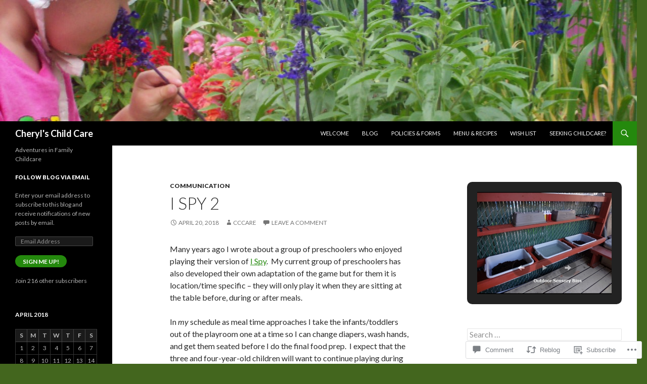

--- FILE ---
content_type: text/html; charset=UTF-8
request_url: https://cccare.wordpress.com/2018/04/20/i-spy-2/
body_size: 28161
content:
<!DOCTYPE html>
<!--[if IE 7]>
<html class="ie ie7" lang="en">
<![endif]-->
<!--[if IE 8]>
<html class="ie ie8" lang="en">
<![endif]-->
<!--[if !(IE 7) & !(IE 8)]><!-->
<html lang="en">
<!--<![endif]-->
<head>
	<meta charset="UTF-8">
	<meta name="viewport" content="width=device-width">
	<title>I Spy 2 | Cheryl&#039;s Child Care</title>
	<link rel="profile" href="https://gmpg.org/xfn/11">
	<link rel="pingback" href="https://cccare.wordpress.com/xmlrpc.php">
	<!--[if lt IE 9]>
	<script src="https://s0.wp.com/wp-content/themes/pub/twentyfourteen/js/html5.js?m=1394055187i&amp;ver=3.7.0"></script>
	<![endif]-->
	<meta name='robots' content='max-image-preview:large' />
<link rel='dns-prefetch' href='//s0.wp.com' />
<link rel='dns-prefetch' href='//widgets.wp.com' />
<link rel='dns-prefetch' href='//fonts-api.wp.com' />
<link href='https://fonts.gstatic.com' crossorigin rel='preconnect' />
<link rel="alternate" type="application/rss+xml" title="Cheryl&#039;s Child Care &raquo; Feed" href="https://cccare.wordpress.com/feed/" />
<link rel="alternate" type="application/rss+xml" title="Cheryl&#039;s Child Care &raquo; Comments Feed" href="https://cccare.wordpress.com/comments/feed/" />
<link rel="alternate" type="application/rss+xml" title="Cheryl&#039;s Child Care &raquo; I Spy 2 Comments Feed" href="https://cccare.wordpress.com/2018/04/20/i-spy-2/feed/" />
	<script type="text/javascript">
		/* <![CDATA[ */
		function addLoadEvent(func) {
			var oldonload = window.onload;
			if (typeof window.onload != 'function') {
				window.onload = func;
			} else {
				window.onload = function () {
					oldonload();
					func();
				}
			}
		}
		/* ]]> */
	</script>
	<link crossorigin='anonymous' rel='stylesheet' id='all-css-0-1' href='/_static/??-eJxtzEkKgDAMQNELWYNjcSGeRdog1Q7BpHh9UQRBXD74fDhImRQFo0DIinxeXGRYUWg222PgHCEkmz0y7OhnQasosXxUGuYC/o/ebfh+b135FMZKd02th77t1hMpiDR+&cssminify=yes' type='text/css' media='all' />
<style id='wp-emoji-styles-inline-css'>

	img.wp-smiley, img.emoji {
		display: inline !important;
		border: none !important;
		box-shadow: none !important;
		height: 1em !important;
		width: 1em !important;
		margin: 0 0.07em !important;
		vertical-align: -0.1em !important;
		background: none !important;
		padding: 0 !important;
	}
/*# sourceURL=wp-emoji-styles-inline-css */
</style>
<link crossorigin='anonymous' rel='stylesheet' id='all-css-2-1' href='/wp-content/plugins/gutenberg-core/v22.2.0/build/styles/block-library/style.css?m=1764855221i&cssminify=yes' type='text/css' media='all' />
<style id='wp-block-library-inline-css'>
.has-text-align-justify {
	text-align:justify;
}
.has-text-align-justify{text-align:justify;}

/*# sourceURL=wp-block-library-inline-css */
</style><style id='global-styles-inline-css'>
:root{--wp--preset--aspect-ratio--square: 1;--wp--preset--aspect-ratio--4-3: 4/3;--wp--preset--aspect-ratio--3-4: 3/4;--wp--preset--aspect-ratio--3-2: 3/2;--wp--preset--aspect-ratio--2-3: 2/3;--wp--preset--aspect-ratio--16-9: 16/9;--wp--preset--aspect-ratio--9-16: 9/16;--wp--preset--color--black: #000;--wp--preset--color--cyan-bluish-gray: #abb8c3;--wp--preset--color--white: #fff;--wp--preset--color--pale-pink: #f78da7;--wp--preset--color--vivid-red: #cf2e2e;--wp--preset--color--luminous-vivid-orange: #ff6900;--wp--preset--color--luminous-vivid-amber: #fcb900;--wp--preset--color--light-green-cyan: #7bdcb5;--wp--preset--color--vivid-green-cyan: #00d084;--wp--preset--color--pale-cyan-blue: #8ed1fc;--wp--preset--color--vivid-cyan-blue: #0693e3;--wp--preset--color--vivid-purple: #9b51e0;--wp--preset--color--green: #24890d;--wp--preset--color--dark-gray: #2b2b2b;--wp--preset--color--medium-gray: #767676;--wp--preset--color--light-gray: #f5f5f5;--wp--preset--gradient--vivid-cyan-blue-to-vivid-purple: linear-gradient(135deg,rgb(6,147,227) 0%,rgb(155,81,224) 100%);--wp--preset--gradient--light-green-cyan-to-vivid-green-cyan: linear-gradient(135deg,rgb(122,220,180) 0%,rgb(0,208,130) 100%);--wp--preset--gradient--luminous-vivid-amber-to-luminous-vivid-orange: linear-gradient(135deg,rgb(252,185,0) 0%,rgb(255,105,0) 100%);--wp--preset--gradient--luminous-vivid-orange-to-vivid-red: linear-gradient(135deg,rgb(255,105,0) 0%,rgb(207,46,46) 100%);--wp--preset--gradient--very-light-gray-to-cyan-bluish-gray: linear-gradient(135deg,rgb(238,238,238) 0%,rgb(169,184,195) 100%);--wp--preset--gradient--cool-to-warm-spectrum: linear-gradient(135deg,rgb(74,234,220) 0%,rgb(151,120,209) 20%,rgb(207,42,186) 40%,rgb(238,44,130) 60%,rgb(251,105,98) 80%,rgb(254,248,76) 100%);--wp--preset--gradient--blush-light-purple: linear-gradient(135deg,rgb(255,206,236) 0%,rgb(152,150,240) 100%);--wp--preset--gradient--blush-bordeaux: linear-gradient(135deg,rgb(254,205,165) 0%,rgb(254,45,45) 50%,rgb(107,0,62) 100%);--wp--preset--gradient--luminous-dusk: linear-gradient(135deg,rgb(255,203,112) 0%,rgb(199,81,192) 50%,rgb(65,88,208) 100%);--wp--preset--gradient--pale-ocean: linear-gradient(135deg,rgb(255,245,203) 0%,rgb(182,227,212) 50%,rgb(51,167,181) 100%);--wp--preset--gradient--electric-grass: linear-gradient(135deg,rgb(202,248,128) 0%,rgb(113,206,126) 100%);--wp--preset--gradient--midnight: linear-gradient(135deg,rgb(2,3,129) 0%,rgb(40,116,252) 100%);--wp--preset--font-size--small: 13px;--wp--preset--font-size--medium: 20px;--wp--preset--font-size--large: 36px;--wp--preset--font-size--x-large: 42px;--wp--preset--font-family--albert-sans: 'Albert Sans', sans-serif;--wp--preset--font-family--alegreya: Alegreya, serif;--wp--preset--font-family--arvo: Arvo, serif;--wp--preset--font-family--bodoni-moda: 'Bodoni Moda', serif;--wp--preset--font-family--bricolage-grotesque: 'Bricolage Grotesque', sans-serif;--wp--preset--font-family--cabin: Cabin, sans-serif;--wp--preset--font-family--chivo: Chivo, sans-serif;--wp--preset--font-family--commissioner: Commissioner, sans-serif;--wp--preset--font-family--cormorant: Cormorant, serif;--wp--preset--font-family--courier-prime: 'Courier Prime', monospace;--wp--preset--font-family--crimson-pro: 'Crimson Pro', serif;--wp--preset--font-family--dm-mono: 'DM Mono', monospace;--wp--preset--font-family--dm-sans: 'DM Sans', sans-serif;--wp--preset--font-family--dm-serif-display: 'DM Serif Display', serif;--wp--preset--font-family--domine: Domine, serif;--wp--preset--font-family--eb-garamond: 'EB Garamond', serif;--wp--preset--font-family--epilogue: Epilogue, sans-serif;--wp--preset--font-family--fahkwang: Fahkwang, sans-serif;--wp--preset--font-family--figtree: Figtree, sans-serif;--wp--preset--font-family--fira-sans: 'Fira Sans', sans-serif;--wp--preset--font-family--fjalla-one: 'Fjalla One', sans-serif;--wp--preset--font-family--fraunces: Fraunces, serif;--wp--preset--font-family--gabarito: Gabarito, system-ui;--wp--preset--font-family--ibm-plex-mono: 'IBM Plex Mono', monospace;--wp--preset--font-family--ibm-plex-sans: 'IBM Plex Sans', sans-serif;--wp--preset--font-family--ibarra-real-nova: 'Ibarra Real Nova', serif;--wp--preset--font-family--instrument-serif: 'Instrument Serif', serif;--wp--preset--font-family--inter: Inter, sans-serif;--wp--preset--font-family--josefin-sans: 'Josefin Sans', sans-serif;--wp--preset--font-family--jost: Jost, sans-serif;--wp--preset--font-family--libre-baskerville: 'Libre Baskerville', serif;--wp--preset--font-family--libre-franklin: 'Libre Franklin', sans-serif;--wp--preset--font-family--literata: Literata, serif;--wp--preset--font-family--lora: Lora, serif;--wp--preset--font-family--merriweather: Merriweather, serif;--wp--preset--font-family--montserrat: Montserrat, sans-serif;--wp--preset--font-family--newsreader: Newsreader, serif;--wp--preset--font-family--noto-sans-mono: 'Noto Sans Mono', sans-serif;--wp--preset--font-family--nunito: Nunito, sans-serif;--wp--preset--font-family--open-sans: 'Open Sans', sans-serif;--wp--preset--font-family--overpass: Overpass, sans-serif;--wp--preset--font-family--pt-serif: 'PT Serif', serif;--wp--preset--font-family--petrona: Petrona, serif;--wp--preset--font-family--piazzolla: Piazzolla, serif;--wp--preset--font-family--playfair-display: 'Playfair Display', serif;--wp--preset--font-family--plus-jakarta-sans: 'Plus Jakarta Sans', sans-serif;--wp--preset--font-family--poppins: Poppins, sans-serif;--wp--preset--font-family--raleway: Raleway, sans-serif;--wp--preset--font-family--roboto: Roboto, sans-serif;--wp--preset--font-family--roboto-slab: 'Roboto Slab', serif;--wp--preset--font-family--rubik: Rubik, sans-serif;--wp--preset--font-family--rufina: Rufina, serif;--wp--preset--font-family--sora: Sora, sans-serif;--wp--preset--font-family--source-sans-3: 'Source Sans 3', sans-serif;--wp--preset--font-family--source-serif-4: 'Source Serif 4', serif;--wp--preset--font-family--space-mono: 'Space Mono', monospace;--wp--preset--font-family--syne: Syne, sans-serif;--wp--preset--font-family--texturina: Texturina, serif;--wp--preset--font-family--urbanist: Urbanist, sans-serif;--wp--preset--font-family--work-sans: 'Work Sans', sans-serif;--wp--preset--spacing--20: 0.44rem;--wp--preset--spacing--30: 0.67rem;--wp--preset--spacing--40: 1rem;--wp--preset--spacing--50: 1.5rem;--wp--preset--spacing--60: 2.25rem;--wp--preset--spacing--70: 3.38rem;--wp--preset--spacing--80: 5.06rem;--wp--preset--shadow--natural: 6px 6px 9px rgba(0, 0, 0, 0.2);--wp--preset--shadow--deep: 12px 12px 50px rgba(0, 0, 0, 0.4);--wp--preset--shadow--sharp: 6px 6px 0px rgba(0, 0, 0, 0.2);--wp--preset--shadow--outlined: 6px 6px 0px -3px rgb(255, 255, 255), 6px 6px rgb(0, 0, 0);--wp--preset--shadow--crisp: 6px 6px 0px rgb(0, 0, 0);}:where(.is-layout-flex){gap: 0.5em;}:where(.is-layout-grid){gap: 0.5em;}body .is-layout-flex{display: flex;}.is-layout-flex{flex-wrap: wrap;align-items: center;}.is-layout-flex > :is(*, div){margin: 0;}body .is-layout-grid{display: grid;}.is-layout-grid > :is(*, div){margin: 0;}:where(.wp-block-columns.is-layout-flex){gap: 2em;}:where(.wp-block-columns.is-layout-grid){gap: 2em;}:where(.wp-block-post-template.is-layout-flex){gap: 1.25em;}:where(.wp-block-post-template.is-layout-grid){gap: 1.25em;}.has-black-color{color: var(--wp--preset--color--black) !important;}.has-cyan-bluish-gray-color{color: var(--wp--preset--color--cyan-bluish-gray) !important;}.has-white-color{color: var(--wp--preset--color--white) !important;}.has-pale-pink-color{color: var(--wp--preset--color--pale-pink) !important;}.has-vivid-red-color{color: var(--wp--preset--color--vivid-red) !important;}.has-luminous-vivid-orange-color{color: var(--wp--preset--color--luminous-vivid-orange) !important;}.has-luminous-vivid-amber-color{color: var(--wp--preset--color--luminous-vivid-amber) !important;}.has-light-green-cyan-color{color: var(--wp--preset--color--light-green-cyan) !important;}.has-vivid-green-cyan-color{color: var(--wp--preset--color--vivid-green-cyan) !important;}.has-pale-cyan-blue-color{color: var(--wp--preset--color--pale-cyan-blue) !important;}.has-vivid-cyan-blue-color{color: var(--wp--preset--color--vivid-cyan-blue) !important;}.has-vivid-purple-color{color: var(--wp--preset--color--vivid-purple) !important;}.has-black-background-color{background-color: var(--wp--preset--color--black) !important;}.has-cyan-bluish-gray-background-color{background-color: var(--wp--preset--color--cyan-bluish-gray) !important;}.has-white-background-color{background-color: var(--wp--preset--color--white) !important;}.has-pale-pink-background-color{background-color: var(--wp--preset--color--pale-pink) !important;}.has-vivid-red-background-color{background-color: var(--wp--preset--color--vivid-red) !important;}.has-luminous-vivid-orange-background-color{background-color: var(--wp--preset--color--luminous-vivid-orange) !important;}.has-luminous-vivid-amber-background-color{background-color: var(--wp--preset--color--luminous-vivid-amber) !important;}.has-light-green-cyan-background-color{background-color: var(--wp--preset--color--light-green-cyan) !important;}.has-vivid-green-cyan-background-color{background-color: var(--wp--preset--color--vivid-green-cyan) !important;}.has-pale-cyan-blue-background-color{background-color: var(--wp--preset--color--pale-cyan-blue) !important;}.has-vivid-cyan-blue-background-color{background-color: var(--wp--preset--color--vivid-cyan-blue) !important;}.has-vivid-purple-background-color{background-color: var(--wp--preset--color--vivid-purple) !important;}.has-black-border-color{border-color: var(--wp--preset--color--black) !important;}.has-cyan-bluish-gray-border-color{border-color: var(--wp--preset--color--cyan-bluish-gray) !important;}.has-white-border-color{border-color: var(--wp--preset--color--white) !important;}.has-pale-pink-border-color{border-color: var(--wp--preset--color--pale-pink) !important;}.has-vivid-red-border-color{border-color: var(--wp--preset--color--vivid-red) !important;}.has-luminous-vivid-orange-border-color{border-color: var(--wp--preset--color--luminous-vivid-orange) !important;}.has-luminous-vivid-amber-border-color{border-color: var(--wp--preset--color--luminous-vivid-amber) !important;}.has-light-green-cyan-border-color{border-color: var(--wp--preset--color--light-green-cyan) !important;}.has-vivid-green-cyan-border-color{border-color: var(--wp--preset--color--vivid-green-cyan) !important;}.has-pale-cyan-blue-border-color{border-color: var(--wp--preset--color--pale-cyan-blue) !important;}.has-vivid-cyan-blue-border-color{border-color: var(--wp--preset--color--vivid-cyan-blue) !important;}.has-vivid-purple-border-color{border-color: var(--wp--preset--color--vivid-purple) !important;}.has-vivid-cyan-blue-to-vivid-purple-gradient-background{background: var(--wp--preset--gradient--vivid-cyan-blue-to-vivid-purple) !important;}.has-light-green-cyan-to-vivid-green-cyan-gradient-background{background: var(--wp--preset--gradient--light-green-cyan-to-vivid-green-cyan) !important;}.has-luminous-vivid-amber-to-luminous-vivid-orange-gradient-background{background: var(--wp--preset--gradient--luminous-vivid-amber-to-luminous-vivid-orange) !important;}.has-luminous-vivid-orange-to-vivid-red-gradient-background{background: var(--wp--preset--gradient--luminous-vivid-orange-to-vivid-red) !important;}.has-very-light-gray-to-cyan-bluish-gray-gradient-background{background: var(--wp--preset--gradient--very-light-gray-to-cyan-bluish-gray) !important;}.has-cool-to-warm-spectrum-gradient-background{background: var(--wp--preset--gradient--cool-to-warm-spectrum) !important;}.has-blush-light-purple-gradient-background{background: var(--wp--preset--gradient--blush-light-purple) !important;}.has-blush-bordeaux-gradient-background{background: var(--wp--preset--gradient--blush-bordeaux) !important;}.has-luminous-dusk-gradient-background{background: var(--wp--preset--gradient--luminous-dusk) !important;}.has-pale-ocean-gradient-background{background: var(--wp--preset--gradient--pale-ocean) !important;}.has-electric-grass-gradient-background{background: var(--wp--preset--gradient--electric-grass) !important;}.has-midnight-gradient-background{background: var(--wp--preset--gradient--midnight) !important;}.has-small-font-size{font-size: var(--wp--preset--font-size--small) !important;}.has-medium-font-size{font-size: var(--wp--preset--font-size--medium) !important;}.has-large-font-size{font-size: var(--wp--preset--font-size--large) !important;}.has-x-large-font-size{font-size: var(--wp--preset--font-size--x-large) !important;}.has-albert-sans-font-family{font-family: var(--wp--preset--font-family--albert-sans) !important;}.has-alegreya-font-family{font-family: var(--wp--preset--font-family--alegreya) !important;}.has-arvo-font-family{font-family: var(--wp--preset--font-family--arvo) !important;}.has-bodoni-moda-font-family{font-family: var(--wp--preset--font-family--bodoni-moda) !important;}.has-bricolage-grotesque-font-family{font-family: var(--wp--preset--font-family--bricolage-grotesque) !important;}.has-cabin-font-family{font-family: var(--wp--preset--font-family--cabin) !important;}.has-chivo-font-family{font-family: var(--wp--preset--font-family--chivo) !important;}.has-commissioner-font-family{font-family: var(--wp--preset--font-family--commissioner) !important;}.has-cormorant-font-family{font-family: var(--wp--preset--font-family--cormorant) !important;}.has-courier-prime-font-family{font-family: var(--wp--preset--font-family--courier-prime) !important;}.has-crimson-pro-font-family{font-family: var(--wp--preset--font-family--crimson-pro) !important;}.has-dm-mono-font-family{font-family: var(--wp--preset--font-family--dm-mono) !important;}.has-dm-sans-font-family{font-family: var(--wp--preset--font-family--dm-sans) !important;}.has-dm-serif-display-font-family{font-family: var(--wp--preset--font-family--dm-serif-display) !important;}.has-domine-font-family{font-family: var(--wp--preset--font-family--domine) !important;}.has-eb-garamond-font-family{font-family: var(--wp--preset--font-family--eb-garamond) !important;}.has-epilogue-font-family{font-family: var(--wp--preset--font-family--epilogue) !important;}.has-fahkwang-font-family{font-family: var(--wp--preset--font-family--fahkwang) !important;}.has-figtree-font-family{font-family: var(--wp--preset--font-family--figtree) !important;}.has-fira-sans-font-family{font-family: var(--wp--preset--font-family--fira-sans) !important;}.has-fjalla-one-font-family{font-family: var(--wp--preset--font-family--fjalla-one) !important;}.has-fraunces-font-family{font-family: var(--wp--preset--font-family--fraunces) !important;}.has-gabarito-font-family{font-family: var(--wp--preset--font-family--gabarito) !important;}.has-ibm-plex-mono-font-family{font-family: var(--wp--preset--font-family--ibm-plex-mono) !important;}.has-ibm-plex-sans-font-family{font-family: var(--wp--preset--font-family--ibm-plex-sans) !important;}.has-ibarra-real-nova-font-family{font-family: var(--wp--preset--font-family--ibarra-real-nova) !important;}.has-instrument-serif-font-family{font-family: var(--wp--preset--font-family--instrument-serif) !important;}.has-inter-font-family{font-family: var(--wp--preset--font-family--inter) !important;}.has-josefin-sans-font-family{font-family: var(--wp--preset--font-family--josefin-sans) !important;}.has-jost-font-family{font-family: var(--wp--preset--font-family--jost) !important;}.has-libre-baskerville-font-family{font-family: var(--wp--preset--font-family--libre-baskerville) !important;}.has-libre-franklin-font-family{font-family: var(--wp--preset--font-family--libre-franklin) !important;}.has-literata-font-family{font-family: var(--wp--preset--font-family--literata) !important;}.has-lora-font-family{font-family: var(--wp--preset--font-family--lora) !important;}.has-merriweather-font-family{font-family: var(--wp--preset--font-family--merriweather) !important;}.has-montserrat-font-family{font-family: var(--wp--preset--font-family--montserrat) !important;}.has-newsreader-font-family{font-family: var(--wp--preset--font-family--newsreader) !important;}.has-noto-sans-mono-font-family{font-family: var(--wp--preset--font-family--noto-sans-mono) !important;}.has-nunito-font-family{font-family: var(--wp--preset--font-family--nunito) !important;}.has-open-sans-font-family{font-family: var(--wp--preset--font-family--open-sans) !important;}.has-overpass-font-family{font-family: var(--wp--preset--font-family--overpass) !important;}.has-pt-serif-font-family{font-family: var(--wp--preset--font-family--pt-serif) !important;}.has-petrona-font-family{font-family: var(--wp--preset--font-family--petrona) !important;}.has-piazzolla-font-family{font-family: var(--wp--preset--font-family--piazzolla) !important;}.has-playfair-display-font-family{font-family: var(--wp--preset--font-family--playfair-display) !important;}.has-plus-jakarta-sans-font-family{font-family: var(--wp--preset--font-family--plus-jakarta-sans) !important;}.has-poppins-font-family{font-family: var(--wp--preset--font-family--poppins) !important;}.has-raleway-font-family{font-family: var(--wp--preset--font-family--raleway) !important;}.has-roboto-font-family{font-family: var(--wp--preset--font-family--roboto) !important;}.has-roboto-slab-font-family{font-family: var(--wp--preset--font-family--roboto-slab) !important;}.has-rubik-font-family{font-family: var(--wp--preset--font-family--rubik) !important;}.has-rufina-font-family{font-family: var(--wp--preset--font-family--rufina) !important;}.has-sora-font-family{font-family: var(--wp--preset--font-family--sora) !important;}.has-source-sans-3-font-family{font-family: var(--wp--preset--font-family--source-sans-3) !important;}.has-source-serif-4-font-family{font-family: var(--wp--preset--font-family--source-serif-4) !important;}.has-space-mono-font-family{font-family: var(--wp--preset--font-family--space-mono) !important;}.has-syne-font-family{font-family: var(--wp--preset--font-family--syne) !important;}.has-texturina-font-family{font-family: var(--wp--preset--font-family--texturina) !important;}.has-urbanist-font-family{font-family: var(--wp--preset--font-family--urbanist) !important;}.has-work-sans-font-family{font-family: var(--wp--preset--font-family--work-sans) !important;}
/*# sourceURL=global-styles-inline-css */
</style>

<style id='classic-theme-styles-inline-css'>
/*! This file is auto-generated */
.wp-block-button__link{color:#fff;background-color:#32373c;border-radius:9999px;box-shadow:none;text-decoration:none;padding:calc(.667em + 2px) calc(1.333em + 2px);font-size:1.125em}.wp-block-file__button{background:#32373c;color:#fff;text-decoration:none}
/*# sourceURL=/wp-includes/css/classic-themes.min.css */
</style>
<link crossorigin='anonymous' rel='stylesheet' id='all-css-4-1' href='/_static/??-eJx9jksOwjAMRC9EsEAtnwXiKCgfC1LqJIqd9vq4qtgAYmPJM/PsgbkYn5NgEqBmytjuMTH4XFF1KlZAE4QhWhyRNLb1zBv4jc1FGeNcqchsdFJsZOShIP/jBpRi/dOotJ5YDeCW3t5twhRyBdskkxWJ/osCrh5ci2OACavTzyoulflzX7pc6bI7Hk777tx1/fACNXxjkA==&cssminify=yes' type='text/css' media='all' />
<link rel='stylesheet' id='verbum-gutenberg-css-css' href='https://widgets.wp.com/verbum-block-editor/block-editor.css?ver=1738686361' media='all' />
<link rel='stylesheet' id='twentyfourteen-lato-css' href='https://fonts-api.wp.com/css?family=Lato%3A300%2C400%2C700%2C900%2C300italic%2C400italic%2C700italic&#038;subset=latin%2Clatin-ext&#038;display=fallback' media='all' />
<link crossorigin='anonymous' rel='stylesheet' id='all-css-8-1' href='/_static/??-eJyVjc0OwjAMg1+IYfEzJg6IR0EsCqNbm1ZLomlvT4U4cODCzbY+21hKQ1mMxZC8KdGHIIqRrdxp+nioC25BCAMLz6EW9LfckuoGX5v25MSK4j1sqcH6yD4bc920NfIffCXRx0zT++SaLruuPey78+nYji+gKkqp&cssminify=yes' type='text/css' media='all' />
<link crossorigin='anonymous' rel='stylesheet' id='all-css-10-1' href='/_static/??-eJx9y0EOAiEMheELidVM1LAwnmWGdBBTWkJLyNxedKNu3L3/JR/04oKwIRvYHTMqlLaA9XFsq7RqiAxBFdQ2QtdLkLwfvYMvmZsr1GJihYoLSRwzvtUn/6GI4kjCbEn4J9xKc6ovesvX4/kwTRfv/enxBDp+RCg=&cssminify=yes' type='text/css' media='all' />
<link crossorigin='anonymous' rel='stylesheet' id='print-css-11-1' href='/wp-content/mu-plugins/global-print/global-print.css?m=1465851035i&cssminify=yes' type='text/css' media='print' />
<style id='jetpack-global-styles-frontend-style-inline-css'>
:root { --font-headings: unset; --font-base: unset; --font-headings-default: -apple-system,BlinkMacSystemFont,"Segoe UI",Roboto,Oxygen-Sans,Ubuntu,Cantarell,"Helvetica Neue",sans-serif; --font-base-default: -apple-system,BlinkMacSystemFont,"Segoe UI",Roboto,Oxygen-Sans,Ubuntu,Cantarell,"Helvetica Neue",sans-serif;}
/*# sourceURL=jetpack-global-styles-frontend-style-inline-css */
</style>
<link crossorigin='anonymous' rel='stylesheet' id='all-css-14-1' href='/_static/??-eJyNjcsKAjEMRX/IGtQZBxfip0hMS9sxTYppGfx7H7gRN+7ugcs5sFRHKi1Ig9Jd5R6zGMyhVaTrh8G6QFHfORhYwlvw6P39PbPENZmt4G/ROQuBKWVkxxrVvuBH1lIoz2waILJekF+HUzlupnG3nQ77YZwfuRJIaQ==&cssminify=yes' type='text/css' media='all' />
<script id="jetpack_related-posts-js-extra">
var related_posts_js_options = {"post_heading":"h4"};
//# sourceURL=jetpack_related-posts-js-extra
</script>
<script id="wpcom-actionbar-placeholder-js-extra">
var actionbardata = {"siteID":"14985341","postID":"6590","siteURL":"https://cccare.wordpress.com","xhrURL":"https://cccare.wordpress.com/wp-admin/admin-ajax.php","nonce":"e12cb40046","isLoggedIn":"","statusMessage":"","subsEmailDefault":"instantly","proxyScriptUrl":"https://s0.wp.com/wp-content/js/wpcom-proxy-request.js?m=1513050504i&amp;ver=20211021","shortlink":"https://wp.me/p10Sn3-1Ii","i18n":{"followedText":"New posts from this site will now appear in your \u003Ca href=\"https://wordpress.com/reader\"\u003EReader\u003C/a\u003E","foldBar":"Collapse this bar","unfoldBar":"Expand this bar","shortLinkCopied":"Shortlink copied to clipboard."}};
//# sourceURL=wpcom-actionbar-placeholder-js-extra
</script>
<script id="jetpack-mu-wpcom-settings-js-before">
var JETPACK_MU_WPCOM_SETTINGS = {"assetsUrl":"https://s0.wp.com/wp-content/mu-plugins/jetpack-mu-wpcom-plugin/sun/jetpack_vendor/automattic/jetpack-mu-wpcom/src/build/"};
//# sourceURL=jetpack-mu-wpcom-settings-js-before
</script>
<script crossorigin='anonymous' type='text/javascript'  src='/_static/??-eJx1jcEOwiAQRH9IunJo2ovxU0yFTQPCguyS2r8XE0zqwdNkMi9vYMvKJBIkgVhVDnV1xOBR8mIevQNXgpsjA/fqgoWCYRG0KicW/m1DdDR4PsHB6xsTROWSXvt3a7JQLfJn9M+KZe9xFPyFVHRraacdvsaLnsbxrPU0z/4NC+ROAA=='></script>
<script id="rlt-proxy-js-after">
	rltInitialize( {"token":null,"iframeOrigins":["https:\/\/widgets.wp.com"]} );
//# sourceURL=rlt-proxy-js-after
</script>
<link rel="EditURI" type="application/rsd+xml" title="RSD" href="https://cccare.wordpress.com/xmlrpc.php?rsd" />
<meta name="generator" content="WordPress.com" />
<link rel="canonical" href="https://cccare.wordpress.com/2018/04/20/i-spy-2/" />
<link rel='shortlink' href='https://wp.me/p10Sn3-1Ii' />
<link rel="alternate" type="application/json+oembed" href="https://public-api.wordpress.com/oembed/?format=json&amp;url=https%3A%2F%2Fcccare.wordpress.com%2F2018%2F04%2F20%2Fi-spy-2%2F&amp;for=wpcom-auto-discovery" /><link rel="alternate" type="application/xml+oembed" href="https://public-api.wordpress.com/oembed/?format=xml&amp;url=https%3A%2F%2Fcccare.wordpress.com%2F2018%2F04%2F20%2Fi-spy-2%2F&amp;for=wpcom-auto-discovery" />
<!-- Jetpack Open Graph Tags -->
<meta property="og:type" content="article" />
<meta property="og:title" content="I Spy 2" />
<meta property="og:url" content="https://cccare.wordpress.com/2018/04/20/i-spy-2/" />
<meta property="og:description" content="Many years ago I wrote about a group of preschoolers who enjoyed playing their version of I Spy.  My current group of preschoolers has also developed their own adaptation of the game but for them i…" />
<meta property="article:published_time" content="2018-04-20T11:21:43+00:00" />
<meta property="article:modified_time" content="2018-04-20T11:21:44+00:00" />
<meta property="og:site_name" content="Cheryl&#039;s Child Care" />
<meta property="og:image" content="https://cccare.wordpress.com/wp-content/uploads/2018/04/18-04-spy.jpg" />
<meta property="og:image:width" content="500" />
<meta property="og:image:height" content="337" />
<meta property="og:image:alt" content="18-04-spy" />
<meta property="og:locale" content="en_US" />
<meta property="fb:app_id" content="249643311490" />
<meta property="article:publisher" content="https://www.facebook.com/WordPresscom" />
<meta name="twitter:creator" content="@CherylChildCare" />
<meta name="twitter:text:title" content="I Spy 2" />
<meta name="twitter:image" content="https://cccare.wordpress.com/wp-content/uploads/2018/04/18-04-spy.jpg?w=640" />
<meta name="twitter:image:alt" content="18-04-spy" />
<meta name="twitter:card" content="summary_large_image" />

<!-- End Jetpack Open Graph Tags -->
<link rel="shortcut icon" type="image/x-icon" href="https://secure.gravatar.com/blavatar/9192024fa25a4e6f1c7408f2ee6df2d7e976965a618d81c8ed1b549ce8a793c3?s=32" sizes="16x16" />
<link rel="icon" type="image/x-icon" href="https://secure.gravatar.com/blavatar/9192024fa25a4e6f1c7408f2ee6df2d7e976965a618d81c8ed1b549ce8a793c3?s=32" sizes="16x16" />
<link rel="apple-touch-icon" href="https://secure.gravatar.com/blavatar/9192024fa25a4e6f1c7408f2ee6df2d7e976965a618d81c8ed1b549ce8a793c3?s=114" />
<link rel='openid.server' href='https://cccare.wordpress.com/?openidserver=1' />
<link rel='openid.delegate' href='https://cccare.wordpress.com/' />
<link rel="search" type="application/opensearchdescription+xml" href="https://cccare.wordpress.com/osd.xml" title="Cheryl&#039;s Child Care" />
<link rel="search" type="application/opensearchdescription+xml" href="https://s1.wp.com/opensearch.xml" title="WordPress.com" />
<meta name="theme-color" content="#43661e" />
		<style type="text/css">
			.recentcomments a {
				display: inline !important;
				padding: 0 !important;
				margin: 0 !important;
			}

			table.recentcommentsavatartop img.avatar, table.recentcommentsavatarend img.avatar {
				border: 0px;
				margin: 0;
			}

			table.recentcommentsavatartop a, table.recentcommentsavatarend a {
				border: 0px !important;
				background-color: transparent !important;
			}

			td.recentcommentsavatarend, td.recentcommentsavatartop {
				padding: 0px 0px 1px 0px;
				margin: 0px;
			}

			td.recentcommentstextend {
				border: none !important;
				padding: 0px 0px 2px 10px;
			}

			.rtl td.recentcommentstextend {
				padding: 0px 10px 2px 0px;
			}

			td.recentcommentstexttop {
				border: none;
				padding: 0px 0px 0px 10px;
			}

			.rtl td.recentcommentstexttop {
				padding: 0px 10px 0px 0px;
			}
		</style>
		<meta name="description" content="Many years ago I wrote about a group of preschoolers who enjoyed playing their version of I Spy.  My current group of preschoolers has also developed their own adaptation of the game but for them it is location/time specific - they will only play it when they are sitting at the table before, during or&hellip;" />
<style id="custom-background-css">
body.custom-background { background-color: #43661e; }
</style>
	<link crossorigin='anonymous' rel='stylesheet' id='all-css-2-3' href='/_static/??-eJydj90OwiAMhV9I1uBP1Avjo5itENcNKKEQXl8WdYl36l2/c06+pFCjQg7Zhgy+qOjKnYLAZHPscX4xSAlwo4AwOMZZQCpFmzoU2cDXAs+mOCuAfeIi1q2bd/CnT0ZOGdksamnoqJ0jV7UWP4qfnxZypuEgmChm4rb9oM5TWMRXf9HHw+580nu9nR7OQH+Z&cssminify=yes' type='text/css' media='all' />
</head>

<body class="wp-singular post-template-default single single-post postid-6590 single-format-standard custom-background wp-embed-responsive wp-theme-pubtwentyfourteen customizer-styles-applied header-image singular jetpack-reblog-enabled">
<div id="page" class="hfeed site">
		<div id="site-header">
		<a href="https://cccare.wordpress.com/" rel="home">
			<img src="https://cccare.wordpress.com/wp-content/uploads/2010/08/cropped-421.jpg" width="1260" height="240" alt="Cheryl&#039;s Child Care" />
		</a>
	</div>
	
	<header id="masthead" class="site-header">
		<div class="header-main">
			<h1 class="site-title"><a href="https://cccare.wordpress.com/" rel="home">Cheryl&#039;s Child Care</a></h1>

			<div class="search-toggle">
				<a href="#search-container" class="screen-reader-text" aria-expanded="false" aria-controls="search-container">Search</a>
			</div>

			<nav id="primary-navigation" class="site-navigation primary-navigation">
				<button class="menu-toggle">Primary Menu</button>
				<a class="screen-reader-text skip-link" href="#content">Skip to content</a>
				<div class="menu-menu-1-container"><ul id="primary-menu" class="nav-menu"><li id="menu-item-2584" class="menu-item menu-item-type-post_type menu-item-object-page menu-item-home menu-item-2584"><a href="https://cccare.wordpress.com/">Welcome</a></li>
<li id="menu-item-2578" class="menu-item menu-item-type-post_type menu-item-object-page current_page_parent menu-item-2578"><a href="https://cccare.wordpress.com/blog/">Blog</a></li>
<li id="menu-item-2583" class="menu-item menu-item-type-post_type menu-item-object-page menu-item-2583"><a href="https://cccare.wordpress.com/policies/">Policies &amp; Forms</a></li>
<li id="menu-item-2579" class="menu-item menu-item-type-post_type menu-item-object-page menu-item-2579"><a href="https://cccare.wordpress.com/menu/">Menu &amp; Recipes</a></li>
<li id="menu-item-2582" class="menu-item menu-item-type-post_type menu-item-object-page menu-item-2582"><a href="https://cccare.wordpress.com/wish-list/">Wish List</a></li>
<li id="menu-item-2581" class="menu-item menu-item-type-post_type menu-item-object-page menu-item-2581"><a href="https://cccare.wordpress.com/seeking-childcare/">Seeking Childcare?</a></li>
</ul></div>			</nav>
		</div>

		<div id="search-container" class="search-box-wrapper hide">
			<div class="search-box">
				<form role="search" method="get" class="search-form" action="https://cccare.wordpress.com/">
				<label>
					<span class="screen-reader-text">Search for:</span>
					<input type="search" class="search-field" placeholder="Search &hellip;" value="" name="s" />
				</label>
				<input type="submit" class="search-submit" value="Search" />
			</form>			</div>
		</div>
	</header><!-- #masthead -->

	<div id="main" class="site-main">

	<div id="primary" class="content-area">
		<div id="content" class="site-content" role="main">
			
<article id="post-6590" class="post-6590 post type-post status-publish format-standard hentry category-communication tag-family-childcare tag-friendship tag-games tag-mealtime tag-mixed-age-groups tag-schedule tag-social-skills">
	
	<header class="entry-header">
				<div class="entry-meta">
			<span class="cat-links"><a href="https://cccare.wordpress.com/category/communication/" rel="category tag">Communication</a></span>
		</div>
			<h1 class="entry-title">I Spy 2</h1>
		<div class="entry-meta">
			<span class="entry-date"><a href="https://cccare.wordpress.com/2018/04/20/i-spy-2/" rel="bookmark"><time class="entry-date" datetime="2018-04-20T06:21:43-05:00">April 20, 2018</time></a></span> <span class="byline"><span class="author vcard"><a class="url fn n" href="https://cccare.wordpress.com/author/cccare/" rel="author">cccare</a></span></span>			<span class="comments-link"><a href="https://cccare.wordpress.com/2018/04/20/i-spy-2/#respond">Leave a comment</a></span>
						</div><!-- .entry-meta -->
	</header><!-- .entry-header -->

		<div class="entry-content">
		<p>Many years ago I wrote about a group of preschoolers who enjoyed playing their version of <a href="https://cccare.wordpress.com/2011/01/21/i-spy/">I Spy</a>.  My current group of preschoolers has also developed their own adaptation of the game but for them it is location/time specific &#8211; they will only play it when they are sitting at the table before, during or after meals.</p>
<p>In <em>my</em> schedule as meal time approaches I take the infants/toddlers out of the playroom one at a time so I can change diapers, wash hands, and get them seated before I do the final food prep.  I expect that the three and four-year-old children will want to continue playing during this time so I don&#8217;t request that they start cleaning.  However, they anticipate the routine and rush to put their toys away so they can come to the table.</p>
<p style="padding-left:30px;"><em>Children:</em> &#8220;The toys are cleaned up, can we come to the table now?&#8221;</p>
<p style="padding-left:30px;"><em>Me:</em> &#8220;The food is not ready and I still have diapers to change. You have more time to play if you want to&#8221;.</p>
<p style="padding-left:30px;"><em>Children:</em> &#8220;We want to come to the table and play I Spy&#8221;.</p>
<p style="padding-left:30px;"><em>Me:</em> &#8220;You could play I Spy in the playroom too&#8221;.</p>
<p style="padding-left:30px;"><em>Children:</em> &#8220;We like to play at the table&#8221;.</p>
<p>So, I send them to wash their hands and then play I Spy as they wait for me to finish preparing snack/lunch.  It goes something like this;</p>
<p style="padding-left:30px;"><em>Child 1</em>: I spy something that is Cheryl&#8217;s chair.</p>
<p style="padding-left:30px;"><em>Child 2</em>: CHERYL&#8217;S CHAIR!</p>
<p style="padding-left:30px;"><em>Child 1</em>: That&#8217;s right! Now it is your turn.</p>
<p style="padding-left:30px;"><em>Child 3</em>: Cheryl&#8217;s chair is black, you were supposed to say &#8216;I spy something black&#8217;.</p>
<p style="padding-left:30px;"><em>Child 1</em>: There are lots of black things, I spied Cheryl&#8217;s chair.</p>
<p style="padding-left:30px;"><em>Child 2</em>: My turn, my turn, MY TURN!  I spy something that is brown and pink and blue, and green, and gold.</p>
<p style="padding-left:30px;"><em>Child 3</em>: AWWCK! That&#8217;s too many colours!</p>
<p style="padding-left:30px;"><em>Child 2</em>: No it&#8217;s not, look at that pillow &#8211; it is brown and pink and blue, and green, and gold &#8211; see.</p>
<p style="padding-left:30px;"><em>Child 3</em>: OK fine, my turn.  I spy something that is on that shelf.</p>
<p style="padding-left:30px;"><em>Child 1</em>: The shelf by the window?</p>
<p style="padding-left:30px;"><em>Child 3</em>: No, not that shelf, the one that is over there by that other thing &#8211; beside the curtain.</p>
<p style="padding-left:30px;"><em>Child 2</em>: The birdhouse, the pencil, the phone, the book, the paper, the candle, the&#8230;</p>
<p style="padding-left:30px;"><em>Child 3</em>: That&#8217;s right!</p>
<p style="padding-left:30px;"><em>Child 1</em>: Which one was it?</p>
<p style="padding-left:30px;"><em>Child 3</em>: Umm, the book I think.</p>
<p>I don&#8217;t actually think there are any &#8216;wrong&#8217; answers when they play this game &#8211; the turn taking seems to be their main goal.  Their language and communication skills are what interest me.  Inevitably, no matter how quickly I try to get lunch ready, the excitement level will become far to high and I will have to intervene to remind them about volume and activity level before I can put food on the table.  Even once the food is ready the I Spy game usually continues.</p>
<p>Occasionally when the school-age children are here they join in, and sometimes they manage to briefly follow the preschoolers directions.  Often they try to enforce alternate rules but the preschoolers just dismiss the new rules and carry on. The little ones enjoy having the older children play along but it is ultimately &#8216;their&#8217; game and they are not interested in changing it.  Just take your turn and carry on.</p>
<p><img data-attachment-id="6601" data-permalink="https://cccare.wordpress.com/2018/04/20/i-spy-2/18-04-spy/" data-orig-file="https://cccare.wordpress.com/wp-content/uploads/2018/04/18-04-spy.jpg" data-orig-size="500,337" data-comments-opened="1" data-image-meta="{&quot;aperture&quot;:&quot;1.8&quot;,&quot;credit&quot;:&quot;&quot;,&quot;camera&quot;:&quot;LG-H873&quot;,&quot;caption&quot;:&quot;&quot;,&quot;created_timestamp&quot;:&quot;1524128908&quot;,&quot;copyright&quot;:&quot;&quot;,&quot;focal_length&quot;:&quot;4.03&quot;,&quot;iso&quot;:&quot;700&quot;,&quot;shutter_speed&quot;:&quot;0.041666666666667&quot;,&quot;title&quot;:&quot;&quot;,&quot;orientation&quot;:&quot;0&quot;}" data-image-title="18-04-spy" data-image-description="" data-image-caption="" data-medium-file="https://cccare.wordpress.com/wp-content/uploads/2018/04/18-04-spy.jpg?w=300" data-large-file="https://cccare.wordpress.com/wp-content/uploads/2018/04/18-04-spy.jpg?w=474" class=" size-full wp-image-6601 aligncenter" src="https://cccare.wordpress.com/wp-content/uploads/2018/04/18-04-spy.jpg?w=474" alt="18-04-spy"   srcset="https://cccare.wordpress.com/wp-content/uploads/2018/04/18-04-spy.jpg 500w, https://cccare.wordpress.com/wp-content/uploads/2018/04/18-04-spy.jpg?w=150&amp;h=101 150w, https://cccare.wordpress.com/wp-content/uploads/2018/04/18-04-spy.jpg?w=300&amp;h=202 300w" sizes="(max-width: 500px) 100vw, 500px" /></p>
<p>&nbsp;</p>
<p>&nbsp;</p>
<p>&nbsp;</p>
<div id="jp-post-flair" class="sharedaddy sd-rating-enabled sd-like-enabled sd-sharing-enabled"><div class="sd-block sd-rating"><h3 class="sd-title">Rate this:</h3><div class="cs-rating pd-rating" id="pd_rating_holder_2583873_post_6590"></div></div><div class="sharedaddy sd-sharing-enabled"><div class="robots-nocontent sd-block sd-social sd-social-icon-text sd-sharing"><h3 class="sd-title">Share this:</h3><div class="sd-content"><ul><li class="share-twitter"><a rel="nofollow noopener noreferrer"
				data-shared="sharing-twitter-6590"
				class="share-twitter sd-button share-icon"
				href="https://cccare.wordpress.com/2018/04/20/i-spy-2/?share=twitter"
				target="_blank"
				aria-labelledby="sharing-twitter-6590"
				>
				<span id="sharing-twitter-6590" hidden>Share on X (Opens in new window)</span>
				<span>X</span>
			</a></li><li class="share-facebook"><a rel="nofollow noopener noreferrer"
				data-shared="sharing-facebook-6590"
				class="share-facebook sd-button share-icon"
				href="https://cccare.wordpress.com/2018/04/20/i-spy-2/?share=facebook"
				target="_blank"
				aria-labelledby="sharing-facebook-6590"
				>
				<span id="sharing-facebook-6590" hidden>Share on Facebook (Opens in new window)</span>
				<span>Facebook</span>
			</a></li><li class="share-email"><a rel="nofollow noopener noreferrer"
				data-shared="sharing-email-6590"
				class="share-email sd-button share-icon"
				href="mailto:?subject=%5BShared%20Post%5D%20I%20Spy%202&#038;body=https%3A%2F%2Fcccare.wordpress.com%2F2018%2F04%2F20%2Fi-spy-2%2F&#038;share=email"
				target="_blank"
				aria-labelledby="sharing-email-6590"
				data-email-share-error-title="Do you have email set up?" data-email-share-error-text="If you&#039;re having problems sharing via email, you might not have email set up for your browser. You may need to create a new email yourself." data-email-share-nonce="8d56064493" data-email-share-track-url="https://cccare.wordpress.com/2018/04/20/i-spy-2/?share=email">
				<span id="sharing-email-6590" hidden>Email a link to a friend (Opens in new window)</span>
				<span>Email</span>
			</a></li><li class="share-pinterest"><a rel="nofollow noopener noreferrer"
				data-shared="sharing-pinterest-6590"
				class="share-pinterest sd-button share-icon"
				href="https://cccare.wordpress.com/2018/04/20/i-spy-2/?share=pinterest"
				target="_blank"
				aria-labelledby="sharing-pinterest-6590"
				>
				<span id="sharing-pinterest-6590" hidden>Share on Pinterest (Opens in new window)</span>
				<span>Pinterest</span>
			</a></li><li class="share-end"></li></ul></div></div></div><div class='sharedaddy sd-block sd-like jetpack-likes-widget-wrapper jetpack-likes-widget-unloaded' id='like-post-wrapper-14985341-6590-696a8720d58a1' data-src='//widgets.wp.com/likes/index.html?ver=20260116#blog_id=14985341&amp;post_id=6590&amp;origin=cccare.wordpress.com&amp;obj_id=14985341-6590-696a8720d58a1' data-name='like-post-frame-14985341-6590-696a8720d58a1' data-title='Like or Reblog'><div class='likes-widget-placeholder post-likes-widget-placeholder' style='height: 55px;'><span class='button'><span>Like</span></span> <span class='loading'>Loading...</span></div><span class='sd-text-color'></span><a class='sd-link-color'></a></div>
<div id='jp-relatedposts' class='jp-relatedposts' >
	<h3 class="jp-relatedposts-headline"><em>Related</em></h3>
</div></div>	</div><!-- .entry-content -->
	
	<footer class="entry-meta"><span class="tag-links"><a href="https://cccare.wordpress.com/tag/family-childcare/" rel="tag">Family Childcare</a><a href="https://cccare.wordpress.com/tag/friendship/" rel="tag">friendship</a><a href="https://cccare.wordpress.com/tag/games/" rel="tag">Games</a><a href="https://cccare.wordpress.com/tag/mealtime/" rel="tag">Mealtime</a><a href="https://cccare.wordpress.com/tag/mixed-age-groups/" rel="tag">Mixed age groups</a><a href="https://cccare.wordpress.com/tag/schedule/" rel="tag">Schedule</a><a href="https://cccare.wordpress.com/tag/social-skills/" rel="tag">Social Skills</a></span></footer></article><!-- #post-6590 -->
		<nav class="navigation post-navigation">
		<h1 class="screen-reader-text">Post navigation</h1>
		<div class="nav-links">
			<a href="https://cccare.wordpress.com/2018/03/11/special-moments-in-time/" rel="prev"><span class="meta-nav">Previous Post</span>Special Moments in Time</a><a href="https://cccare.wordpress.com/2018/04/26/the-birdhouse/" rel="next"><span class="meta-nav">Next Post</span>The Birdhouse</a>			</div><!-- .nav-links -->
		</nav><!-- .navigation -->
		
<div id="comments" class="comments-area">

	
		<div id="respond" class="comment-respond">
		<h3 id="reply-title" class="comment-reply-title">What do you think? <small><a rel="nofollow" id="cancel-comment-reply-link" href="/2018/04/20/i-spy-2/#respond" style="display:none;">Cancel reply</a></small></h3><form action="https://cccare.wordpress.com/wp-comments-post.php" method="post" id="commentform" class="comment-form">


<div class="comment-form__verbum transparent"></div><div class="verbum-form-meta"><input type='hidden' name='comment_post_ID' value='6590' id='comment_post_ID' />
<input type='hidden' name='comment_parent' id='comment_parent' value='0' />

			<input type="hidden" name="highlander_comment_nonce" id="highlander_comment_nonce" value="6b7e902cc5" />
			<input type="hidden" name="verbum_show_subscription_modal" value="" /></div><p style="display: none;"><input type="hidden" id="akismet_comment_nonce" name="akismet_comment_nonce" value="e590b302e2" /></p><p style="display: none !important;" class="akismet-fields-container" data-prefix="ak_"><label>&#916;<textarea name="ak_hp_textarea" cols="45" rows="8" maxlength="100"></textarea></label><input type="hidden" id="ak_js_1" name="ak_js" value="242"/><script>
document.getElementById( "ak_js_1" ).setAttribute( "value", ( new Date() ).getTime() );
</script>
</p></form>	</div><!-- #respond -->
	
</div><!-- #comments -->
		</div><!-- #content -->
	</div><!-- #primary -->

<div id="content-sidebar" class="content-sidebar widget-area" role="complementary">
	<aside id="media_gallery-2" class="widget widget_media_gallery"><p class="jetpack-slideshow-noscript robots-nocontent">This slideshow requires JavaScript.</p><div id="gallery-6590-1-slideshow" class="jetpack-slideshow-window jetpack-slideshow jetpack-slideshow-black" data-trans="fade" data-autostart="1" data-gallery="[{&quot;src&quot;:&quot;https:\/\/cccare.wordpress.com\/wp-content\/uploads\/2017\/10\/ccc-yard07.jpg?w=474&quot;,&quot;id&quot;:&quot;6433&quot;,&quot;title&quot;:&quot;CCC-yard07&quot;,&quot;alt&quot;:&quot;&quot;,&quot;caption&quot;:&quot;&quot;,&quot;itemprop&quot;:&quot;image&quot;},{&quot;src&quot;:&quot;https:\/\/cccare.wordpress.com\/wp-content\/uploads\/2017\/10\/ccc-yard06.jpg?w=474&quot;,&quot;id&quot;:&quot;6432&quot;,&quot;title&quot;:&quot;CCC-yard06&quot;,&quot;alt&quot;:&quot;&quot;,&quot;caption&quot;:&quot;&quot;,&quot;itemprop&quot;:&quot;image&quot;},{&quot;src&quot;:&quot;https:\/\/cccare.wordpress.com\/wp-content\/uploads\/2017\/10\/ccc-yard05.jpg?w=474&quot;,&quot;id&quot;:&quot;6431&quot;,&quot;title&quot;:&quot;CCC-yard05&quot;,&quot;alt&quot;:&quot;&quot;,&quot;caption&quot;:&quot;&quot;,&quot;itemprop&quot;:&quot;image&quot;},{&quot;src&quot;:&quot;https:\/\/cccare.wordpress.com\/wp-content\/uploads\/2017\/10\/ccc-yard04.jpg?w=474&quot;,&quot;id&quot;:&quot;6430&quot;,&quot;title&quot;:&quot;CCC-yard04&quot;,&quot;alt&quot;:&quot;&quot;,&quot;caption&quot;:&quot;&quot;,&quot;itemprop&quot;:&quot;image&quot;},{&quot;src&quot;:&quot;https:\/\/cccare.wordpress.com\/wp-content\/uploads\/2017\/10\/ccc-yard03.jpg?w=474&quot;,&quot;id&quot;:&quot;6429&quot;,&quot;title&quot;:&quot;CCC-yard03&quot;,&quot;alt&quot;:&quot;&quot;,&quot;caption&quot;:&quot;&quot;,&quot;itemprop&quot;:&quot;image&quot;},{&quot;src&quot;:&quot;https:\/\/cccare.wordpress.com\/wp-content\/uploads\/2017\/10\/ccc-table04.jpg?w=474&quot;,&quot;id&quot;:&quot;6428&quot;,&quot;title&quot;:&quot;CCC-table04&quot;,&quot;alt&quot;:&quot;&quot;,&quot;caption&quot;:&quot;&quot;,&quot;itemprop&quot;:&quot;image&quot;},{&quot;src&quot;:&quot;https:\/\/cccare.wordpress.com\/wp-content\/uploads\/2017\/10\/ccc-table03.jpg?w=474&quot;,&quot;id&quot;:&quot;6427&quot;,&quot;title&quot;:&quot;CCC-table03&quot;,&quot;alt&quot;:&quot;&quot;,&quot;caption&quot;:&quot;&quot;,&quot;itemprop&quot;:&quot;image&quot;},{&quot;src&quot;:&quot;https:\/\/cccare.wordpress.com\/wp-content\/uploads\/2017\/10\/ccc-table02.jpg?w=474&quot;,&quot;id&quot;:&quot;6426&quot;,&quot;title&quot;:&quot;CCC-table02&quot;,&quot;alt&quot;:&quot;&quot;,&quot;caption&quot;:&quot;&quot;,&quot;itemprop&quot;:&quot;image&quot;},{&quot;src&quot;:&quot;https:\/\/cccare.wordpress.com\/wp-content\/uploads\/2017\/10\/ccc-table01.jpg?w=474&quot;,&quot;id&quot;:&quot;6425&quot;,&quot;title&quot;:&quot;CCC-table01&quot;,&quot;alt&quot;:&quot;&quot;,&quot;caption&quot;:&quot;&quot;,&quot;itemprop&quot;:&quot;image&quot;},{&quot;src&quot;:&quot;https:\/\/cccare.wordpress.com\/wp-content\/uploads\/2017\/10\/ccc-relax.jpg?w=474&quot;,&quot;id&quot;:&quot;6424&quot;,&quot;title&quot;:&quot;CCC-relax&quot;,&quot;alt&quot;:&quot;&quot;,&quot;caption&quot;:&quot;&quot;,&quot;itemprop&quot;:&quot;image&quot;},{&quot;src&quot;:&quot;https:\/\/cccare.wordpress.com\/wp-content\/uploads\/2017\/10\/ccc-prloft02.jpg?w=474&quot;,&quot;id&quot;:&quot;6423&quot;,&quot;title&quot;:&quot;CCC-PRloft02&quot;,&quot;alt&quot;:&quot;&quot;,&quot;caption&quot;:&quot;&quot;,&quot;itemprop&quot;:&quot;image&quot;},{&quot;src&quot;:&quot;https:\/\/cccare.wordpress.com\/wp-content\/uploads\/2017\/10\/ccc-prloft01.jpg?w=474&quot;,&quot;id&quot;:&quot;6422&quot;,&quot;title&quot;:&quot;CCC-PRloft01&quot;,&quot;alt&quot;:&quot;&quot;,&quot;caption&quot;:&quot;&quot;,&quot;itemprop&quot;:&quot;image&quot;},{&quot;src&quot;:&quot;https:\/\/cccare.wordpress.com\/wp-content\/uploads\/2017\/10\/ccc-play04.jpg?w=474&quot;,&quot;id&quot;:&quot;6421&quot;,&quot;title&quot;:&quot;CCC-play04&quot;,&quot;alt&quot;:&quot;&quot;,&quot;caption&quot;:&quot;&quot;,&quot;itemprop&quot;:&quot;image&quot;},{&quot;src&quot;:&quot;https:\/\/cccare.wordpress.com\/wp-content\/uploads\/2017\/10\/ccc-play03.jpg?w=474&quot;,&quot;id&quot;:&quot;6420&quot;,&quot;title&quot;:&quot;CCC-play03&quot;,&quot;alt&quot;:&quot;&quot;,&quot;caption&quot;:&quot;&quot;,&quot;itemprop&quot;:&quot;image&quot;},{&quot;src&quot;:&quot;https:\/\/cccare.wordpress.com\/wp-content\/uploads\/2017\/10\/ccc-play02.jpg?w=474&quot;,&quot;id&quot;:&quot;6419&quot;,&quot;title&quot;:&quot;CCC-play02&quot;,&quot;alt&quot;:&quot;&quot;,&quot;caption&quot;:&quot;&quot;,&quot;itemprop&quot;:&quot;image&quot;},{&quot;src&quot;:&quot;https:\/\/cccare.wordpress.com\/wp-content\/uploads\/2017\/10\/ccc-play01.jpg?w=474&quot;,&quot;id&quot;:&quot;6418&quot;,&quot;title&quot;:&quot;CCC-Play01&quot;,&quot;alt&quot;:&quot;&quot;,&quot;caption&quot;:&quot;&quot;,&quot;itemprop&quot;:&quot;image&quot;},{&quot;src&quot;:&quot;https:\/\/cccare.wordpress.com\/wp-content\/uploads\/2017\/10\/ccc-garden02.jpg?w=474&quot;,&quot;id&quot;:&quot;6417&quot;,&quot;title&quot;:&quot;CCC-garden02&quot;,&quot;alt&quot;:&quot;&quot;,&quot;caption&quot;:&quot;&quot;,&quot;itemprop&quot;:&quot;image&quot;},{&quot;src&quot;:&quot;https:\/\/cccare.wordpress.com\/wp-content\/uploads\/2017\/10\/ccc-garden01.jpg?w=474&quot;,&quot;id&quot;:&quot;6416&quot;,&quot;title&quot;:&quot;CCC-garden01&quot;,&quot;alt&quot;:&quot;&quot;,&quot;caption&quot;:&quot;&quot;,&quot;itemprop&quot;:&quot;image&quot;}]" itemscope itemtype="https://schema.org/ImageGallery"></div></aside><aside id="search-3" class="widget widget_search"><form role="search" method="get" class="search-form" action="https://cccare.wordpress.com/">
				<label>
					<span class="screen-reader-text">Search for:</span>
					<input type="search" class="search-field" placeholder="Search &hellip;" value="" name="s" />
				</label>
				<input type="submit" class="search-submit" value="Search" />
			</form></aside><aside id="categories-4" class="widget widget_categories"><h1 class="widget-title">Categories</h1><nav aria-label="Categories">
			<ul>
					<li class="cat-item cat-item-40011716"><a href="https://cccare.wordpress.com/category/actve-play/">Actve Play</a>
</li>
	<li class="cat-item cat-item-177"><a href="https://cccare.wordpress.com/category/art/">Art</a>
</li>
	<li class="cat-item cat-item-1214"><a href="https://cccare.wordpress.com/category/communication/">Communication</a>
</li>
	<li class="cat-item cat-item-213891"><a href="https://cccare.wordpress.com/category/dramatic-play/">Dramatic Play</a>
</li>
	<li class="cat-item cat-item-19388"><a href="https://cccare.wordpress.com/category/field-trips/">Field Trips</a>
</li>
	<li class="cat-item cat-item-467202"><a href="https://cccare.wordpress.com/category/food-nutrition/">Food &amp; Nutrition</a>
</li>
	<li class="cat-item cat-item-1833"><a href="https://cccare.wordpress.com/category/gardening/">Gardening</a>
</li>
	<li class="cat-item cat-item-32683"><a href="https://cccare.wordpress.com/category/guidance/">Guidance</a>
</li>
	<li class="cat-item cat-item-952544"><a href="https://cccare.wordpress.com/category/learning-environment/">Learning Environment</a>
</li>
	<li class="cat-item cat-item-25633"><a href="https://cccare.wordpress.com/category/literacy/">Literacy</a>
</li>
	<li class="cat-item cat-item-18"><a href="https://cccare.wordpress.com/category/music/">Music</a>
</li>
	<li class="cat-item cat-item-1099"><a href="https://cccare.wordpress.com/category/nature/">Nature</a>
</li>
	<li class="cat-item cat-item-2244"><a href="https://cccare.wordpress.com/category/opinions/">Opinions</a>
</li>
	<li class="cat-item cat-item-297117"><a href="https://cccare.wordpress.com/category/outdoor-play/">Outdoor Play</a>
</li>
	<li class="cat-item cat-item-2836976"><a href="https://cccare.wordpress.com/category/play-2/">Play</a>
</li>
	<li class="cat-item cat-item-30665378"><a href="https://cccare.wordpress.com/category/science-sensory/">Science &amp; Sensory</a>
</li>
	<li class="cat-item cat-item-1"><a href="https://cccare.wordpress.com/category/uncategorized/">Uncategorized</a>
</li>
			</ul>

			</nav></aside><aside id="wp_tag_cloud-2" class="widget wp_widget_tag_cloud"><h1 class="widget-title"></h1><ul class='wp-tag-cloud' role='list'>
	<li><a href="https://cccare.wordpress.com/tag/active-play/" class="tag-cloud-link tag-link-2636729 tag-link-position-1" style="font-size: 13.061538461538pt;" aria-label="Active Play (20 items)">Active Play</a></li>
	<li><a href="https://cccare.wordpress.com/tag/art/" class="tag-cloud-link tag-link-177 tag-link-position-2" style="font-size: 12.092307692308pt;" aria-label="Art (16 items)">Art</a></li>
	<li><a href="https://cccare.wordpress.com/tag/art-area/" class="tag-cloud-link tag-link-25525310 tag-link-position-3" style="font-size: 9.6153846153846pt;" aria-label="Art Area (9 items)">Art Area</a></li>
	<li><a href="https://cccare.wordpress.com/tag/cats/" class="tag-cloud-link tag-link-306 tag-link-position-4" style="font-size: 11.553846153846pt;" aria-label="cats (14 items)">cats</a></li>
	<li><a href="https://cccare.wordpress.com/tag/childcare/" class="tag-cloud-link tag-link-46108 tag-link-position-5" style="font-size: 8pt;" aria-label="childcare (6 items)">childcare</a></li>
	<li><a href="https://cccare.wordpress.com/tag/construction/" class="tag-cloud-link tag-link-19994 tag-link-position-6" style="font-size: 10.8pt;" aria-label="construction (12 items)">construction</a></li>
	<li><a href="https://cccare.wordpress.com/tag/cooperation/" class="tag-cloud-link tag-link-74169 tag-link-position-7" style="font-size: 14.030769230769pt;" aria-label="Cooperation (25 items)">Cooperation</a></li>
	<li><a href="https://cccare.wordpress.com/tag/crafts/" class="tag-cloud-link tag-link-8762 tag-link-position-8" style="font-size: 9.6153846153846pt;" aria-label="crafts (9 items)">crafts</a></li>
	<li><a href="https://cccare.wordpress.com/tag/creativity/" class="tag-cloud-link tag-link-789 tag-link-position-9" style="font-size: 16.938461538462pt;" aria-label="Creativity (47 items)">Creativity</a></li>
	<li><a href="https://cccare.wordpress.com/tag/dramatic-play-2/" class="tag-cloud-link tag-link-41358436 tag-link-position-10" style="font-size: 15.215384615385pt;" aria-label="dramatic play (32 items)">dramatic play</a></li>
	<li><a href="https://cccare.wordpress.com/tag/ece/" class="tag-cloud-link tag-link-478078 tag-link-position-11" style="font-size: 16.615384615385pt;" aria-label="ECE (44 items)">ECE</a></li>
	<li><a href="https://cccare.wordpress.com/tag/emergent-curriculum/" class="tag-cloud-link tag-link-11224766 tag-link-position-12" style="font-size: 10.8pt;" aria-label="Emergent Curriculum (12 items)">Emergent Curriculum</a></li>
	<li><a href="https://cccare.wordpress.com/tag/environment/" class="tag-cloud-link tag-link-184 tag-link-position-13" style="font-size: 10.046153846154pt;" aria-label="Environment (10 items)">Environment</a></li>
	<li><a href="https://cccare.wordpress.com/tag/exercise/" class="tag-cloud-link tag-link-4125 tag-link-position-14" style="font-size: 9.6153846153846pt;" aria-label="exercise (9 items)">exercise</a></li>
	<li><a href="https://cccare.wordpress.com/tag/family-childcare/" class="tag-cloud-link tag-link-17741297 tag-link-position-15" style="font-size: 22pt;" aria-label="Family Childcare (141 items)">Family Childcare</a></li>
	<li><a href="https://cccare.wordpress.com/tag/food/" class="tag-cloud-link tag-link-586 tag-link-position-16" style="font-size: 8pt;" aria-label="Food (6 items)">Food</a></li>
	<li><a href="https://cccare.wordpress.com/tag/free-play/" class="tag-cloud-link tag-link-84048 tag-link-position-17" style="font-size: 10.046153846154pt;" aria-label="free play (10 items)">free play</a></li>
	<li><a href="https://cccare.wordpress.com/tag/gardening/" class="tag-cloud-link tag-link-1833 tag-link-position-18" style="font-size: 16.830769230769pt;" aria-label="Gardening (46 items)">Gardening</a></li>
	<li><a href="https://cccare.wordpress.com/tag/guidance/" class="tag-cloud-link tag-link-32683 tag-link-position-19" style="font-size: 12.846153846154pt;" aria-label="Guidance (19 items)">Guidance</a></li>
	<li><a href="https://cccare.wordpress.com/tag/hiking/" class="tag-cloud-link tag-link-7815 tag-link-position-20" style="font-size: 13.276923076923pt;" aria-label="Hiking (21 items)">Hiking</a></li>
	<li><a href="https://cccare.wordpress.com/tag/humour/" class="tag-cloud-link tag-link-35 tag-link-position-21" style="font-size: 8pt;" aria-label="Humour (6 items)">Humour</a></li>
	<li><a href="https://cccare.wordpress.com/tag/imagination/" class="tag-cloud-link tag-link-10906 tag-link-position-22" style="font-size: 16.4pt;" aria-label="imagination (42 items)">imagination</a></li>
	<li><a href="https://cccare.wordpress.com/tag/independence/" class="tag-cloud-link tag-link-61001 tag-link-position-23" style="font-size: 10.046153846154pt;" aria-label="independence (10 items)">independence</a></li>
	<li><a href="https://cccare.wordpress.com/tag/indirect-guidance/" class="tag-cloud-link tag-link-53939165 tag-link-position-24" style="font-size: 9.6153846153846pt;" aria-label="indirect guidance (9 items)">indirect guidance</a></li>
	<li><a href="https://cccare.wordpress.com/tag/infants/" class="tag-cloud-link tag-link-510375 tag-link-position-25" style="font-size: 12.092307692308pt;" aria-label="infants (16 items)">infants</a></li>
	<li><a href="https://cccare.wordpress.com/tag/insects/" class="tag-cloud-link tag-link-36306 tag-link-position-26" style="font-size: 9.0769230769231pt;" aria-label="Insects (8 items)">Insects</a></li>
	<li><a href="https://cccare.wordpress.com/tag/learning/" class="tag-cloud-link tag-link-264 tag-link-position-27" style="font-size: 8.5384615384615pt;" aria-label="Learning (7 items)">Learning</a></li>
	<li><a href="https://cccare.wordpress.com/tag/learning-environment-2/" class="tag-cloud-link tag-link-44499742 tag-link-position-28" style="font-size: 12.092307692308pt;" aria-label="learning environment (16 items)">learning environment</a></li>
	<li><a href="https://cccare.wordpress.com/tag/loose-parts/" class="tag-cloud-link tag-link-1710071 tag-link-position-29" style="font-size: 17.692307692308pt;" aria-label="Loose parts (55 items)">Loose parts</a></li>
	<li><a href="https://cccare.wordpress.com/tag/lunch-menu/" class="tag-cloud-link tag-link-616388 tag-link-position-30" style="font-size: 11.230769230769pt;" aria-label="lunch menu (13 items)">lunch menu</a></li>
	<li><a href="https://cccare.wordpress.com/tag/manitoba/" class="tag-cloud-link tag-link-59728 tag-link-position-31" style="font-size: 9.0769230769231pt;" aria-label="Manitoba (8 items)">Manitoba</a></li>
	<li><a href="https://cccare.wordpress.com/tag/menu/" class="tag-cloud-link tag-link-3613 tag-link-position-32" style="font-size: 11.553846153846pt;" aria-label="menu (14 items)">menu</a></li>
	<li><a href="https://cccare.wordpress.com/tag/mixed-age-group/" class="tag-cloud-link tag-link-19925429 tag-link-position-33" style="font-size: 10.476923076923pt;" aria-label="mixed age group (11 items)">mixed age group</a></li>
	<li><a href="https://cccare.wordpress.com/tag/mixed-age-groups/" class="tag-cloud-link tag-link-65068339 tag-link-position-34" style="font-size: 11.230769230769pt;" aria-label="Mixed age groups (13 items)">Mixed age groups</a></li>
	<li><a href="https://cccare.wordpress.com/tag/music/" class="tag-cloud-link tag-link-18 tag-link-position-35" style="font-size: 8pt;" aria-label="Music (6 items)">Music</a></li>
	<li><a href="https://cccare.wordpress.com/tag/native-plants/" class="tag-cloud-link tag-link-76305 tag-link-position-36" style="font-size: 10.8pt;" aria-label="Native Plants (12 items)">Native Plants</a></li>
	<li><a href="https://cccare.wordpress.com/tag/nature/" class="tag-cloud-link tag-link-1099 tag-link-position-37" style="font-size: 17.907692307692pt;" aria-label="Nature (58 items)">Nature</a></li>
	<li><a href="https://cccare.wordpress.com/tag/nutrition/" class="tag-cloud-link tag-link-1677 tag-link-position-38" style="font-size: 9.0769230769231pt;" aria-label="nutrition (8 items)">nutrition</a></li>
	<li><a href="https://cccare.wordpress.com/tag/observation/" class="tag-cloud-link tag-link-9074 tag-link-position-39" style="font-size: 9.6153846153846pt;" aria-label="observation (9 items)">observation</a></li>
	<li><a href="https://cccare.wordpress.com/tag/organizing/" class="tag-cloud-link tag-link-9545 tag-link-position-40" style="font-size: 10.476923076923pt;" aria-label="Organizing (11 items)">Organizing</a></li>
	<li><a href="https://cccare.wordpress.com/tag/outdoor-play/" class="tag-cloud-link tag-link-297117 tag-link-position-41" style="font-size: 18.338461538462pt;" aria-label="Outdoor Play (64 items)">Outdoor Play</a></li>
	<li><a href="https://cccare.wordpress.com/tag/outdoor-play-space/" class="tag-cloud-link tag-link-4891223 tag-link-position-42" style="font-size: 10.046153846154pt;" aria-label="Outdoor Play Space (10 items)">Outdoor Play Space</a></li>
	<li><a href="https://cccare.wordpress.com/tag/painting/" class="tag-cloud-link tag-link-11420 tag-link-position-43" style="font-size: 8pt;" aria-label="painting (6 items)">painting</a></li>
	<li><a href="https://cccare.wordpress.com/tag/play/" class="tag-cloud-link tag-link-3858 tag-link-position-44" style="font-size: 13.492307692308pt;" aria-label="play (22 items)">play</a></li>
	<li><a href="https://cccare.wordpress.com/tag/playgrounds/" class="tag-cloud-link tag-link-533792 tag-link-position-45" style="font-size: 8pt;" aria-label="Playgrounds (6 items)">Playgrounds</a></li>
	<li><a href="https://cccare.wordpress.com/tag/playspace/" class="tag-cloud-link tag-link-3005733 tag-link-position-46" style="font-size: 8.5384615384615pt;" aria-label="playspace (7 items)">playspace</a></li>
	<li><a href="https://cccare.wordpress.com/tag/play-spaces/" class="tag-cloud-link tag-link-11545752 tag-link-position-47" style="font-size: 12.846153846154pt;" aria-label="Play spaces (19 items)">Play spaces</a></li>
	<li><a href="https://cccare.wordpress.com/tag/postaweek2011/" class="tag-cloud-link tag-link-48579602 tag-link-position-48" style="font-size: 11.769230769231pt;" aria-label="postaweek2011 (15 items)">postaweek2011</a></li>
	<li><a href="https://cccare.wordpress.com/tag/problem-solving/" class="tag-cloud-link tag-link-133044 tag-link-position-49" style="font-size: 10.046153846154pt;" aria-label="Problem Solving (10 items)">Problem Solving</a></li>
	<li><a href="https://cccare.wordpress.com/tag/professional-development/" class="tag-cloud-link tag-link-8235 tag-link-position-50" style="font-size: 10.476923076923pt;" aria-label="professional development (11 items)">professional development</a></li>
	<li><a href="https://cccare.wordpress.com/tag/rain/" class="tag-cloud-link tag-link-12361 tag-link-position-51" style="font-size: 8.5384615384615pt;" aria-label="rain (7 items)">rain</a></li>
	<li><a href="https://cccare.wordpress.com/tag/recipe/" class="tag-cloud-link tag-link-8845 tag-link-position-52" style="font-size: 9.0769230769231pt;" aria-label="Recipe (8 items)">Recipe</a></li>
	<li><a href="https://cccare.wordpress.com/tag/recipes/" class="tag-cloud-link tag-link-2832 tag-link-position-53" style="font-size: 10.046153846154pt;" aria-label="Recipes (10 items)">Recipes</a></li>
	<li><a href="https://cccare.wordpress.com/tag/recycling/" class="tag-cloud-link tag-link-42976 tag-link-position-54" style="font-size: 10.476923076923pt;" aria-label="Recycling (11 items)">Recycling</a></li>
	<li><a href="https://cccare.wordpress.com/tag/regulations/" class="tag-cloud-link tag-link-35349 tag-link-position-55" style="font-size: 8pt;" aria-label="regulations (6 items)">regulations</a></li>
	<li><a href="https://cccare.wordpress.com/tag/renovation/" class="tag-cloud-link tag-link-15413 tag-link-position-56" style="font-size: 14.246153846154pt;" aria-label="renovation (26 items)">renovation</a></li>
	<li><a href="https://cccare.wordpress.com/tag/safety/" class="tag-cloud-link tag-link-14812 tag-link-position-57" style="font-size: 11.230769230769pt;" aria-label="safety (13 items)">safety</a></li>
	<li><a href="https://cccare.wordpress.com/tag/schedules/" class="tag-cloud-link tag-link-25629 tag-link-position-58" style="font-size: 12.846153846154pt;" aria-label="Schedules (19 items)">Schedules</a></li>
	<li><a href="https://cccare.wordpress.com/tag/science/" class="tag-cloud-link tag-link-173 tag-link-position-59" style="font-size: 13.923076923077pt;" aria-label="Science (24 items)">Science</a></li>
	<li><a href="https://cccare.wordpress.com/tag/seasons/" class="tag-cloud-link tag-link-20333 tag-link-position-60" style="font-size: 10.8pt;" aria-label="Seasons (12 items)">Seasons</a></li>
	<li><a href="https://cccare.wordpress.com/tag/sensory-activities/" class="tag-cloud-link tag-link-7500779 tag-link-position-61" style="font-size: 11.230769230769pt;" aria-label="sensory activities (13 items)">sensory activities</a></li>
	<li><a href="https://cccare.wordpress.com/tag/sensory-bin/" class="tag-cloud-link tag-link-42739590 tag-link-position-62" style="font-size: 8.5384615384615pt;" aria-label="sensory bin (7 items)">sensory bin</a></li>
	<li><a href="https://cccare.wordpress.com/tag/snow/" class="tag-cloud-link tag-link-20341 tag-link-position-63" style="font-size: 13.276923076923pt;" aria-label="Snow (21 items)">Snow</a></li>
	<li><a href="https://cccare.wordpress.com/tag/social-skills/" class="tag-cloud-link tag-link-48475 tag-link-position-64" style="font-size: 13.492307692308pt;" aria-label="Social Skills (22 items)">Social Skills</a></li>
	<li><a href="https://cccare.wordpress.com/tag/sorting/" class="tag-cloud-link tag-link-286523 tag-link-position-65" style="font-size: 9.0769230769231pt;" aria-label="sorting (8 items)">sorting</a></li>
	<li><a href="https://cccare.wordpress.com/tag/storage/" class="tag-cloud-link tag-link-3386 tag-link-position-66" style="font-size: 10.046153846154pt;" aria-label="storage (10 items)">storage</a></li>
	<li><a href="https://cccare.wordpress.com/tag/summer/" class="tag-cloud-link tag-link-22302 tag-link-position-67" style="font-size: 9.6153846153846pt;" aria-label="Summer (9 items)">Summer</a></li>
	<li><a href="https://cccare.wordpress.com/tag/toddlers/" class="tag-cloud-link tag-link-124326 tag-link-position-68" style="font-size: 18.123076923077pt;" aria-label="toddlers (60 items)">toddlers</a></li>
	<li><a href="https://cccare.wordpress.com/tag/toys/" class="tag-cloud-link tag-link-3233 tag-link-position-69" style="font-size: 11.230769230769pt;" aria-label="Toys (13 items)">Toys</a></li>
	<li><a href="https://cccare.wordpress.com/tag/trees/" class="tag-cloud-link tag-link-16111 tag-link-position-70" style="font-size: 8.5384615384615pt;" aria-label="Trees (7 items)">Trees</a></li>
	<li><a href="https://cccare.wordpress.com/tag/unstructured-play/" class="tag-cloud-link tag-link-1911365 tag-link-position-71" style="font-size: 16.184615384615pt;" aria-label="Unstructured play (40 items)">Unstructured play</a></li>
	<li><a href="https://cccare.wordpress.com/tag/vacation/" class="tag-cloud-link tag-link-5001 tag-link-position-72" style="font-size: 10.046153846154pt;" aria-label="Vacation (10 items)">Vacation</a></li>
	<li><a href="https://cccare.wordpress.com/tag/water/" class="tag-cloud-link tag-link-14157 tag-link-position-73" style="font-size: 9.6153846153846pt;" aria-label="water (9 items)">water</a></li>
	<li><a href="https://cccare.wordpress.com/tag/weather/" class="tag-cloud-link tag-link-4494 tag-link-position-74" style="font-size: 16.4pt;" aria-label="Weather (42 items)">Weather</a></li>
	<li><a href="https://cccare.wordpress.com/tag/winter/" class="tag-cloud-link tag-link-9484 tag-link-position-75" style="font-size: 13.276923076923pt;" aria-label="Winter (21 items)">Winter</a></li>
</ul>
</aside></div><!-- #content-sidebar -->
<div id="secondary">
			<h2 class="site-description">Adventures in Family Childcare</h2>
	
	
		<div id="primary-sidebar" class="primary-sidebar widget-area" role="complementary">
		<aside id="blog_subscription-3" class="widget widget_blog_subscription jetpack_subscription_widget"><h1 class="widget-title"><label for="subscribe-field">Follow Blog via Email</label></h1>

			<div class="wp-block-jetpack-subscriptions__container">
			<form
				action="https://subscribe.wordpress.com"
				method="post"
				accept-charset="utf-8"
				data-blog="14985341"
				data-post_access_level="everybody"
				id="subscribe-blog"
			>
				<p>Enter your email address to subscribe to this blog and receive notifications of new posts by email.</p>
				<p id="subscribe-email">
					<label
						id="subscribe-field-label"
						for="subscribe-field"
						class="screen-reader-text"
					>
						Email Address:					</label>

					<input
							type="email"
							name="email"
							autocomplete="email"
							
							style="width: 95%; padding: 1px 10px"
							placeholder="Email Address"
							value=""
							id="subscribe-field"
							required
						/>				</p>

				<p id="subscribe-submit"
									>
					<input type="hidden" name="action" value="subscribe"/>
					<input type="hidden" name="blog_id" value="14985341"/>
					<input type="hidden" name="source" value="https://cccare.wordpress.com/2018/04/20/i-spy-2/"/>
					<input type="hidden" name="sub-type" value="widget"/>
					<input type="hidden" name="redirect_fragment" value="subscribe-blog"/>
					<input type="hidden" id="_wpnonce" name="_wpnonce" value="7383153180" />					<button type="submit"
													class="wp-block-button__link"
																	>
						Sign me up!					</button>
				</p>
			</form>
							<div class="wp-block-jetpack-subscriptions__subscount">
					Join 216 other subscribers				</div>
						</div>
			
</aside><aside id="calendar-4" class="widget widget_calendar"><div id="calendar_wrap" class="calendar_wrap"><table id="wp-calendar" class="wp-calendar-table">
	<caption>April 2018</caption>
	<thead>
	<tr>
		<th scope="col" aria-label="Sunday">S</th>
		<th scope="col" aria-label="Monday">M</th>
		<th scope="col" aria-label="Tuesday">T</th>
		<th scope="col" aria-label="Wednesday">W</th>
		<th scope="col" aria-label="Thursday">T</th>
		<th scope="col" aria-label="Friday">F</th>
		<th scope="col" aria-label="Saturday">S</th>
	</tr>
	</thead>
	<tbody>
	<tr><td>1</td><td>2</td><td>3</td><td>4</td><td>5</td><td>6</td><td>7</td>
	</tr>
	<tr>
		<td>8</td><td>9</td><td>10</td><td>11</td><td>12</td><td>13</td><td>14</td>
	</tr>
	<tr>
		<td>15</td><td>16</td><td>17</td><td>18</td><td>19</td><td><a href="https://cccare.wordpress.com/2018/04/20/" aria-label="Posts published on April 20, 2018">20</a></td><td>21</td>
	</tr>
	<tr>
		<td>22</td><td>23</td><td>24</td><td>25</td><td><a href="https://cccare.wordpress.com/2018/04/26/" aria-label="Posts published on April 26, 2018">26</a></td><td>27</td><td>28</td>
	</tr>
	<tr>
		<td>29</td><td>30</td>
		<td class="pad" colspan="5">&nbsp;</td>
	</tr>
	</tbody>
	</table><nav aria-label="Previous and next months" class="wp-calendar-nav">
		<span class="wp-calendar-nav-prev"><a href="https://cccare.wordpress.com/2018/03/">&laquo; Mar</a></span>
		<span class="pad">&nbsp;</span>
		<span class="wp-calendar-nav-next"><a href="https://cccare.wordpress.com/2018/05/">May &raquo;</a></span>
	</nav></div></aside><aside id="archives-4" class="widget widget_archive"><h1 class="widget-title">Archives</h1>		<label class="screen-reader-text" for="archives-dropdown-4">Archives</label>
		<select id="archives-dropdown-4" name="archive-dropdown">
			
			<option value="">Select Month</option>
				<option value='https://cccare.wordpress.com/2025/09/'> September 2025 &nbsp;(1)</option>
	<option value='https://cccare.wordpress.com/2025/08/'> August 2025 &nbsp;(2)</option>
	<option value='https://cccare.wordpress.com/2025/06/'> June 2025 &nbsp;(1)</option>
	<option value='https://cccare.wordpress.com/2025/03/'> March 2025 &nbsp;(1)</option>
	<option value='https://cccare.wordpress.com/2024/11/'> November 2024 &nbsp;(1)</option>
	<option value='https://cccare.wordpress.com/2024/09/'> September 2024 &nbsp;(1)</option>
	<option value='https://cccare.wordpress.com/2024/01/'> January 2024 &nbsp;(1)</option>
	<option value='https://cccare.wordpress.com/2023/09/'> September 2023 &nbsp;(2)</option>
	<option value='https://cccare.wordpress.com/2023/02/'> February 2023 &nbsp;(2)</option>
	<option value='https://cccare.wordpress.com/2022/11/'> November 2022 &nbsp;(1)</option>
	<option value='https://cccare.wordpress.com/2022/10/'> October 2022 &nbsp;(1)</option>
	<option value='https://cccare.wordpress.com/2022/09/'> September 2022 &nbsp;(1)</option>
	<option value='https://cccare.wordpress.com/2022/08/'> August 2022 &nbsp;(1)</option>
	<option value='https://cccare.wordpress.com/2022/02/'> February 2022 &nbsp;(2)</option>
	<option value='https://cccare.wordpress.com/2022/01/'> January 2022 &nbsp;(2)</option>
	<option value='https://cccare.wordpress.com/2021/11/'> November 2021 &nbsp;(1)</option>
	<option value='https://cccare.wordpress.com/2021/10/'> October 2021 &nbsp;(1)</option>
	<option value='https://cccare.wordpress.com/2021/09/'> September 2021 &nbsp;(1)</option>
	<option value='https://cccare.wordpress.com/2021/07/'> July 2021 &nbsp;(1)</option>
	<option value='https://cccare.wordpress.com/2021/06/'> June 2021 &nbsp;(1)</option>
	<option value='https://cccare.wordpress.com/2021/05/'> May 2021 &nbsp;(1)</option>
	<option value='https://cccare.wordpress.com/2021/02/'> February 2021 &nbsp;(1)</option>
	<option value='https://cccare.wordpress.com/2021/01/'> January 2021 &nbsp;(2)</option>
	<option value='https://cccare.wordpress.com/2020/12/'> December 2020 &nbsp;(2)</option>
	<option value='https://cccare.wordpress.com/2020/11/'> November 2020 &nbsp;(2)</option>
	<option value='https://cccare.wordpress.com/2020/10/'> October 2020 &nbsp;(1)</option>
	<option value='https://cccare.wordpress.com/2020/09/'> September 2020 &nbsp;(1)</option>
	<option value='https://cccare.wordpress.com/2020/08/'> August 2020 &nbsp;(1)</option>
	<option value='https://cccare.wordpress.com/2020/06/'> June 2020 &nbsp;(1)</option>
	<option value='https://cccare.wordpress.com/2020/04/'> April 2020 &nbsp;(1)</option>
	<option value='https://cccare.wordpress.com/2020/03/'> March 2020 &nbsp;(1)</option>
	<option value='https://cccare.wordpress.com/2020/02/'> February 2020 &nbsp;(1)</option>
	<option value='https://cccare.wordpress.com/2020/01/'> January 2020 &nbsp;(2)</option>
	<option value='https://cccare.wordpress.com/2019/12/'> December 2019 &nbsp;(2)</option>
	<option value='https://cccare.wordpress.com/2019/11/'> November 2019 &nbsp;(2)</option>
	<option value='https://cccare.wordpress.com/2019/10/'> October 2019 &nbsp;(1)</option>
	<option value='https://cccare.wordpress.com/2019/09/'> September 2019 &nbsp;(1)</option>
	<option value='https://cccare.wordpress.com/2019/08/'> August 2019 &nbsp;(1)</option>
	<option value='https://cccare.wordpress.com/2019/07/'> July 2019 &nbsp;(1)</option>
	<option value='https://cccare.wordpress.com/2019/06/'> June 2019 &nbsp;(1)</option>
	<option value='https://cccare.wordpress.com/2019/05/'> May 2019 &nbsp;(1)</option>
	<option value='https://cccare.wordpress.com/2019/04/'> April 2019 &nbsp;(3)</option>
	<option value='https://cccare.wordpress.com/2019/03/'> March 2019 &nbsp;(1)</option>
	<option value='https://cccare.wordpress.com/2019/02/'> February 2019 &nbsp;(1)</option>
	<option value='https://cccare.wordpress.com/2019/01/'> January 2019 &nbsp;(2)</option>
	<option value='https://cccare.wordpress.com/2018/12/'> December 2018 &nbsp;(1)</option>
	<option value='https://cccare.wordpress.com/2018/10/'> October 2018 &nbsp;(1)</option>
	<option value='https://cccare.wordpress.com/2018/09/'> September 2018 &nbsp;(1)</option>
	<option value='https://cccare.wordpress.com/2018/08/'> August 2018 &nbsp;(1)</option>
	<option value='https://cccare.wordpress.com/2018/07/'> July 2018 &nbsp;(2)</option>
	<option value='https://cccare.wordpress.com/2018/05/'> May 2018 &nbsp;(1)</option>
	<option value='https://cccare.wordpress.com/2018/04/'> April 2018 &nbsp;(2)</option>
	<option value='https://cccare.wordpress.com/2018/03/'> March 2018 &nbsp;(2)</option>
	<option value='https://cccare.wordpress.com/2018/01/'> January 2018 &nbsp;(1)</option>
	<option value='https://cccare.wordpress.com/2017/12/'> December 2017 &nbsp;(1)</option>
	<option value='https://cccare.wordpress.com/2017/11/'> November 2017 &nbsp;(2)</option>
	<option value='https://cccare.wordpress.com/2017/10/'> October 2017 &nbsp;(2)</option>
	<option value='https://cccare.wordpress.com/2017/09/'> September 2017 &nbsp;(2)</option>
	<option value='https://cccare.wordpress.com/2017/08/'> August 2017 &nbsp;(3)</option>
	<option value='https://cccare.wordpress.com/2017/07/'> July 2017 &nbsp;(2)</option>
	<option value='https://cccare.wordpress.com/2017/06/'> June 2017 &nbsp;(1)</option>
	<option value='https://cccare.wordpress.com/2017/05/'> May 2017 &nbsp;(1)</option>
	<option value='https://cccare.wordpress.com/2017/04/'> April 2017 &nbsp;(1)</option>
	<option value='https://cccare.wordpress.com/2017/03/'> March 2017 &nbsp;(3)</option>
	<option value='https://cccare.wordpress.com/2017/02/'> February 2017 &nbsp;(2)</option>
	<option value='https://cccare.wordpress.com/2017/01/'> January 2017 &nbsp;(3)</option>
	<option value='https://cccare.wordpress.com/2016/12/'> December 2016 &nbsp;(3)</option>
	<option value='https://cccare.wordpress.com/2016/11/'> November 2016 &nbsp;(2)</option>
	<option value='https://cccare.wordpress.com/2016/10/'> October 2016 &nbsp;(2)</option>
	<option value='https://cccare.wordpress.com/2016/09/'> September 2016 &nbsp;(1)</option>
	<option value='https://cccare.wordpress.com/2016/08/'> August 2016 &nbsp;(3)</option>
	<option value='https://cccare.wordpress.com/2016/07/'> July 2016 &nbsp;(2)</option>
	<option value='https://cccare.wordpress.com/2016/06/'> June 2016 &nbsp;(2)</option>
	<option value='https://cccare.wordpress.com/2016/05/'> May 2016 &nbsp;(1)</option>
	<option value='https://cccare.wordpress.com/2016/04/'> April 2016 &nbsp;(2)</option>
	<option value='https://cccare.wordpress.com/2016/03/'> March 2016 &nbsp;(2)</option>
	<option value='https://cccare.wordpress.com/2016/02/'> February 2016 &nbsp;(3)</option>
	<option value='https://cccare.wordpress.com/2016/01/'> January 2016 &nbsp;(3)</option>
	<option value='https://cccare.wordpress.com/2015/12/'> December 2015 &nbsp;(5)</option>
	<option value='https://cccare.wordpress.com/2015/11/'> November 2015 &nbsp;(4)</option>
	<option value='https://cccare.wordpress.com/2015/10/'> October 2015 &nbsp;(6)</option>
	<option value='https://cccare.wordpress.com/2015/09/'> September 2015 &nbsp;(5)</option>
	<option value='https://cccare.wordpress.com/2015/08/'> August 2015 &nbsp;(4)</option>
	<option value='https://cccare.wordpress.com/2015/07/'> July 2015 &nbsp;(2)</option>
	<option value='https://cccare.wordpress.com/2015/06/'> June 2015 &nbsp;(3)</option>
	<option value='https://cccare.wordpress.com/2015/05/'> May 2015 &nbsp;(2)</option>
	<option value='https://cccare.wordpress.com/2015/04/'> April 2015 &nbsp;(3)</option>
	<option value='https://cccare.wordpress.com/2015/03/'> March 2015 &nbsp;(3)</option>
	<option value='https://cccare.wordpress.com/2015/02/'> February 2015 &nbsp;(4)</option>
	<option value='https://cccare.wordpress.com/2015/01/'> January 2015 &nbsp;(3)</option>
	<option value='https://cccare.wordpress.com/2014/12/'> December 2014 &nbsp;(4)</option>
	<option value='https://cccare.wordpress.com/2014/11/'> November 2014 &nbsp;(4)</option>
	<option value='https://cccare.wordpress.com/2014/10/'> October 2014 &nbsp;(6)</option>
	<option value='https://cccare.wordpress.com/2014/09/'> September 2014 &nbsp;(8)</option>
	<option value='https://cccare.wordpress.com/2014/08/'> August 2014 &nbsp;(4)</option>
	<option value='https://cccare.wordpress.com/2014/07/'> July 2014 &nbsp;(3)</option>
	<option value='https://cccare.wordpress.com/2014/06/'> June 2014 &nbsp;(3)</option>
	<option value='https://cccare.wordpress.com/2014/05/'> May 2014 &nbsp;(2)</option>
	<option value='https://cccare.wordpress.com/2014/04/'> April 2014 &nbsp;(4)</option>
	<option value='https://cccare.wordpress.com/2014/03/'> March 2014 &nbsp;(5)</option>
	<option value='https://cccare.wordpress.com/2014/02/'> February 2014 &nbsp;(5)</option>
	<option value='https://cccare.wordpress.com/2014/01/'> January 2014 &nbsp;(5)</option>
	<option value='https://cccare.wordpress.com/2013/12/'> December 2013 &nbsp;(3)</option>
	<option value='https://cccare.wordpress.com/2013/11/'> November 2013 &nbsp;(7)</option>
	<option value='https://cccare.wordpress.com/2013/10/'> October 2013 &nbsp;(6)</option>
	<option value='https://cccare.wordpress.com/2013/09/'> September 2013 &nbsp;(8)</option>
	<option value='https://cccare.wordpress.com/2013/08/'> August 2013 &nbsp;(9)</option>
	<option value='https://cccare.wordpress.com/2013/07/'> July 2013 &nbsp;(5)</option>
	<option value='https://cccare.wordpress.com/2013/06/'> June 2013 &nbsp;(6)</option>
	<option value='https://cccare.wordpress.com/2013/05/'> May 2013 &nbsp;(4)</option>
	<option value='https://cccare.wordpress.com/2013/04/'> April 2013 &nbsp;(3)</option>
	<option value='https://cccare.wordpress.com/2013/03/'> March 2013 &nbsp;(7)</option>
	<option value='https://cccare.wordpress.com/2013/02/'> February 2013 &nbsp;(5)</option>
	<option value='https://cccare.wordpress.com/2013/01/'> January 2013 &nbsp;(6)</option>
	<option value='https://cccare.wordpress.com/2012/12/'> December 2012 &nbsp;(5)</option>
	<option value='https://cccare.wordpress.com/2012/11/'> November 2012 &nbsp;(7)</option>
	<option value='https://cccare.wordpress.com/2012/10/'> October 2012 &nbsp;(8)</option>
	<option value='https://cccare.wordpress.com/2012/09/'> September 2012 &nbsp;(7)</option>
	<option value='https://cccare.wordpress.com/2012/08/'> August 2012 &nbsp;(9)</option>
	<option value='https://cccare.wordpress.com/2012/07/'> July 2012 &nbsp;(6)</option>
	<option value='https://cccare.wordpress.com/2012/06/'> June 2012 &nbsp;(9)</option>
	<option value='https://cccare.wordpress.com/2012/05/'> May 2012 &nbsp;(6)</option>
	<option value='https://cccare.wordpress.com/2012/04/'> April 2012 &nbsp;(10)</option>
	<option value='https://cccare.wordpress.com/2012/03/'> March 2012 &nbsp;(11)</option>
	<option value='https://cccare.wordpress.com/2012/02/'> February 2012 &nbsp;(8)</option>
	<option value='https://cccare.wordpress.com/2012/01/'> January 2012 &nbsp;(7)</option>
	<option value='https://cccare.wordpress.com/2011/12/'> December 2011 &nbsp;(5)</option>
	<option value='https://cccare.wordpress.com/2011/11/'> November 2011 &nbsp;(9)</option>
	<option value='https://cccare.wordpress.com/2011/10/'> October 2011 &nbsp;(12)</option>
	<option value='https://cccare.wordpress.com/2011/09/'> September 2011 &nbsp;(10)</option>
	<option value='https://cccare.wordpress.com/2011/08/'> August 2011 &nbsp;(14)</option>
	<option value='https://cccare.wordpress.com/2011/07/'> July 2011 &nbsp;(5)</option>
	<option value='https://cccare.wordpress.com/2011/06/'> June 2011 &nbsp;(8)</option>
	<option value='https://cccare.wordpress.com/2011/05/'> May 2011 &nbsp;(9)</option>
	<option value='https://cccare.wordpress.com/2011/04/'> April 2011 &nbsp;(9)</option>
	<option value='https://cccare.wordpress.com/2011/03/'> March 2011 &nbsp;(6)</option>
	<option value='https://cccare.wordpress.com/2011/02/'> February 2011 &nbsp;(7)</option>
	<option value='https://cccare.wordpress.com/2011/01/'> January 2011 &nbsp;(11)</option>
	<option value='https://cccare.wordpress.com/2010/12/'> December 2010 &nbsp;(5)</option>
	<option value='https://cccare.wordpress.com/2010/11/'> November 2010 &nbsp;(11)</option>
	<option value='https://cccare.wordpress.com/2010/10/'> October 2010 &nbsp;(8)</option>
	<option value='https://cccare.wordpress.com/2010/09/'> September 2010 &nbsp;(5)</option>
	<option value='https://cccare.wordpress.com/2010/08/'> August 2010 &nbsp;(14)</option>

		</select>

			<script>
( ( dropdownId ) => {
	const dropdown = document.getElementById( dropdownId );
	function onSelectChange() {
		setTimeout( () => {
			if ( 'escape' === dropdown.dataset.lastkey ) {
				return;
			}
			if ( dropdown.value ) {
				document.location.href = dropdown.value;
			}
		}, 250 );
	}
	function onKeyUp( event ) {
		if ( 'Escape' === event.key ) {
			dropdown.dataset.lastkey = 'escape';
		} else {
			delete dropdown.dataset.lastkey;
		}
	}
	function onClick() {
		delete dropdown.dataset.lastkey;
	}
	dropdown.addEventListener( 'keyup', onKeyUp );
	dropdown.addEventListener( 'click', onClick );
	dropdown.addEventListener( 'change', onSelectChange );
})( "archives-dropdown-4" );

//# sourceURL=WP_Widget_Archives%3A%3Awidget
</script>
</aside>	</div><!-- #primary-sidebar -->
	</div><!-- #secondary -->

		</div><!-- #main -->

		<footer id="colophon" class="site-footer">

			
			<div class="site-info">
												<a href="https://wordpress.com/?ref=footer_blog" rel="nofollow">Blog at WordPress.com.</a>
			</div><!-- .site-info -->
		</footer><!-- #colophon -->
	</div><!-- #page -->

	<!--  -->
<script type="speculationrules">
{"prefetch":[{"source":"document","where":{"and":[{"href_matches":"/*"},{"not":{"href_matches":["/wp-*.php","/wp-admin/*","/files/*","/wp-content/*","/wp-content/plugins/*","/wp-content/themes/pub/twentyfourteen/*","/*\\?(.+)"]}},{"not":{"selector_matches":"a[rel~=\"nofollow\"]"}},{"not":{"selector_matches":".no-prefetch, .no-prefetch a"}}]},"eagerness":"conservative"}]}
</script>
<script src="//0.gravatar.com/js/hovercards/hovercards.min.js?ver=202603924dcd77a86c6f1d3698ec27fc5da92b28585ddad3ee636c0397cf312193b2a1" id="grofiles-cards-js"></script>
<script id="wpgroho-js-extra">
var WPGroHo = {"my_hash":""};
//# sourceURL=wpgroho-js-extra
</script>
<script crossorigin='anonymous' type='text/javascript'  src='/wp-content/mu-plugins/gravatar-hovercards/wpgroho.js?m=1610363240i'></script>

	<script>
		// Initialize and attach hovercards to all gravatars
		( function() {
			function init() {
				if ( typeof Gravatar === 'undefined' ) {
					return;
				}

				if ( typeof Gravatar.init !== 'function' ) {
					return;
				}

				Gravatar.profile_cb = function ( hash, id ) {
					WPGroHo.syncProfileData( hash, id );
				};

				Gravatar.my_hash = WPGroHo.my_hash;
				Gravatar.init(
					'body',
					'#wp-admin-bar-my-account',
					{
						i18n: {
							'Edit your profile →': 'Edit your profile →',
							'View profile →': 'View profile →',
							'Contact': 'Contact',
							'Send money': 'Send money',
							'Sorry, we are unable to load this Gravatar profile.': 'Sorry, we are unable to load this Gravatar profile.',
							'Gravatar not found.': 'Gravatar not found.',
							'Too Many Requests.': 'Too Many Requests.',
							'Internal Server Error.': 'Internal Server Error.',
							'Is this you?': 'Is this you?',
							'Claim your free profile.': 'Claim your free profile.',
							'Email': 'Email',
							'Home Phone': 'Home Phone',
							'Work Phone': 'Work Phone',
							'Cell Phone': 'Cell Phone',
							'Contact Form': 'Contact Form',
							'Calendar': 'Calendar',
						},
					}
				);
			}

			if ( document.readyState !== 'loading' ) {
				init();
			} else {
				document.addEventListener( 'DOMContentLoaded', init );
			}
		} )();
	</script>

		<div style="display:none">
	</div>
		<div id="actionbar" dir="ltr" style="display: none;"
			class="actnbr-pub-twentyfourteen actnbr-has-follow actnbr-has-actions">
		<ul>
								<li class="actnbr-btn actnbr-hidden">
						<a class="actnbr-action actnbr-actn-comment" href="https://cccare.wordpress.com/2018/04/20/i-spy-2/#respond">
							<svg class="gridicon gridicons-comment" height="20" width="20" xmlns="http://www.w3.org/2000/svg" viewBox="0 0 24 24"><g><path d="M12 16l-5 5v-5H5c-1.1 0-2-.9-2-2V5c0-1.1.9-2 2-2h14c1.1 0 2 .9 2 2v9c0 1.1-.9 2-2 2h-7z"/></g></svg>							<span>Comment						</span>
						</a>
					</li>
									<li class="actnbr-btn actnbr-hidden">
						<a class="actnbr-action actnbr-actn-reblog" href="">
							<svg class="gridicon gridicons-reblog" height="20" width="20" xmlns="http://www.w3.org/2000/svg" viewBox="0 0 24 24"><g><path d="M22.086 9.914L20 7.828V18c0 1.105-.895 2-2 2h-7v-2h7V7.828l-2.086 2.086L14.5 8.5 19 4l4.5 4.5-1.414 1.414zM6 16.172V6h7V4H6c-1.105 0-2 .895-2 2v10.172l-2.086-2.086L.5 15.5 5 20l4.5-4.5-1.414-1.414L6 16.172z"/></g></svg><span>Reblog</span>
						</a>
					</li>
									<li class="actnbr-btn actnbr-hidden">
								<a class="actnbr-action actnbr-actn-follow " href="">
			<svg class="gridicon" height="20" width="20" xmlns="http://www.w3.org/2000/svg" viewBox="0 0 20 20"><path clip-rule="evenodd" d="m4 4.5h12v6.5h1.5v-6.5-1.5h-1.5-12-1.5v1.5 10.5c0 1.1046.89543 2 2 2h7v-1.5h-7c-.27614 0-.5-.2239-.5-.5zm10.5 2h-9v1.5h9zm-5 3h-4v1.5h4zm3.5 1.5h-1v1h1zm-1-1.5h-1.5v1.5 1 1.5h1.5 1 1.5v-1.5-1-1.5h-1.5zm-2.5 2.5h-4v1.5h4zm6.5 1.25h1.5v2.25h2.25v1.5h-2.25v2.25h-1.5v-2.25h-2.25v-1.5h2.25z"  fill-rule="evenodd"></path></svg>
			<span>Subscribe</span>
		</a>
		<a class="actnbr-action actnbr-actn-following  no-display" href="">
			<svg class="gridicon" height="20" width="20" xmlns="http://www.w3.org/2000/svg" viewBox="0 0 20 20"><path fill-rule="evenodd" clip-rule="evenodd" d="M16 4.5H4V15C4 15.2761 4.22386 15.5 4.5 15.5H11.5V17H4.5C3.39543 17 2.5 16.1046 2.5 15V4.5V3H4H16H17.5V4.5V12.5H16V4.5ZM5.5 6.5H14.5V8H5.5V6.5ZM5.5 9.5H9.5V11H5.5V9.5ZM12 11H13V12H12V11ZM10.5 9.5H12H13H14.5V11V12V13.5H13H12H10.5V12V11V9.5ZM5.5 12H9.5V13.5H5.5V12Z" fill="#008A20"></path><path class="following-icon-tick" d="M13.5 16L15.5 18L19 14.5" stroke="#008A20" stroke-width="1.5"></path></svg>
			<span>Subscribed</span>
		</a>
							<div class="actnbr-popover tip tip-top-left actnbr-notice" id="follow-bubble">
							<div class="tip-arrow"></div>
							<div class="tip-inner actnbr-follow-bubble">
															<ul>
											<li class="actnbr-sitename">
			<a href="https://cccare.wordpress.com">
				<img loading='lazy' alt='' src='https://secure.gravatar.com/blavatar/9192024fa25a4e6f1c7408f2ee6df2d7e976965a618d81c8ed1b549ce8a793c3?s=50&#038;d=https%3A%2F%2Fs0.wp.com%2Fi%2Flogo%2Fwpcom-gray-white.png' srcset='https://secure.gravatar.com/blavatar/9192024fa25a4e6f1c7408f2ee6df2d7e976965a618d81c8ed1b549ce8a793c3?s=50&#038;d=https%3A%2F%2Fs0.wp.com%2Fi%2Flogo%2Fwpcom-gray-white.png 1x, https://secure.gravatar.com/blavatar/9192024fa25a4e6f1c7408f2ee6df2d7e976965a618d81c8ed1b549ce8a793c3?s=75&#038;d=https%3A%2F%2Fs0.wp.com%2Fi%2Flogo%2Fwpcom-gray-white.png 1.5x, https://secure.gravatar.com/blavatar/9192024fa25a4e6f1c7408f2ee6df2d7e976965a618d81c8ed1b549ce8a793c3?s=100&#038;d=https%3A%2F%2Fs0.wp.com%2Fi%2Flogo%2Fwpcom-gray-white.png 2x, https://secure.gravatar.com/blavatar/9192024fa25a4e6f1c7408f2ee6df2d7e976965a618d81c8ed1b549ce8a793c3?s=150&#038;d=https%3A%2F%2Fs0.wp.com%2Fi%2Flogo%2Fwpcom-gray-white.png 3x, https://secure.gravatar.com/blavatar/9192024fa25a4e6f1c7408f2ee6df2d7e976965a618d81c8ed1b549ce8a793c3?s=200&#038;d=https%3A%2F%2Fs0.wp.com%2Fi%2Flogo%2Fwpcom-gray-white.png 4x' class='avatar avatar-50' height='50' width='50' />				Cheryl&#039;s Child Care			</a>
		</li>
										<div class="actnbr-message no-display"></div>
									<form method="post" action="https://subscribe.wordpress.com" accept-charset="utf-8" style="display: none;">
																						<div class="actnbr-follow-count">Join 216 other subscribers</div>
																					<div>
										<input type="email" name="email" placeholder="Enter your email address" class="actnbr-email-field" aria-label="Enter your email address" />
										</div>
										<input type="hidden" name="action" value="subscribe" />
										<input type="hidden" name="blog_id" value="14985341" />
										<input type="hidden" name="source" value="https://cccare.wordpress.com/2018/04/20/i-spy-2/" />
										<input type="hidden" name="sub-type" value="actionbar-follow" />
										<input type="hidden" id="_wpnonce" name="_wpnonce" value="7383153180" />										<div class="actnbr-button-wrap">
											<button type="submit" value="Sign me up">
												Sign me up											</button>
										</div>
									</form>
									<li class="actnbr-login-nudge">
										<div>
											Already have a WordPress.com account? <a href="https://wordpress.com/log-in?redirect_to=https%3A%2F%2Fcccare.wordpress.com%2F2018%2F04%2F20%2Fi-spy-2%2F&#038;signup_flow=account">Log in now.</a>										</div>
									</li>
								</ul>
															</div>
						</div>
					</li>
							<li class="actnbr-ellipsis actnbr-hidden">
				<svg class="gridicon gridicons-ellipsis" height="24" width="24" xmlns="http://www.w3.org/2000/svg" viewBox="0 0 24 24"><g><path d="M7 12c0 1.104-.896 2-2 2s-2-.896-2-2 .896-2 2-2 2 .896 2 2zm12-2c-1.104 0-2 .896-2 2s.896 2 2 2 2-.896 2-2-.896-2-2-2zm-7 0c-1.104 0-2 .896-2 2s.896 2 2 2 2-.896 2-2-.896-2-2-2z"/></g></svg>				<div class="actnbr-popover tip tip-top-left actnbr-more">
					<div class="tip-arrow"></div>
					<div class="tip-inner">
						<ul>
								<li class="actnbr-sitename">
			<a href="https://cccare.wordpress.com">
				<img loading='lazy' alt='' src='https://secure.gravatar.com/blavatar/9192024fa25a4e6f1c7408f2ee6df2d7e976965a618d81c8ed1b549ce8a793c3?s=50&#038;d=https%3A%2F%2Fs0.wp.com%2Fi%2Flogo%2Fwpcom-gray-white.png' srcset='https://secure.gravatar.com/blavatar/9192024fa25a4e6f1c7408f2ee6df2d7e976965a618d81c8ed1b549ce8a793c3?s=50&#038;d=https%3A%2F%2Fs0.wp.com%2Fi%2Flogo%2Fwpcom-gray-white.png 1x, https://secure.gravatar.com/blavatar/9192024fa25a4e6f1c7408f2ee6df2d7e976965a618d81c8ed1b549ce8a793c3?s=75&#038;d=https%3A%2F%2Fs0.wp.com%2Fi%2Flogo%2Fwpcom-gray-white.png 1.5x, https://secure.gravatar.com/blavatar/9192024fa25a4e6f1c7408f2ee6df2d7e976965a618d81c8ed1b549ce8a793c3?s=100&#038;d=https%3A%2F%2Fs0.wp.com%2Fi%2Flogo%2Fwpcom-gray-white.png 2x, https://secure.gravatar.com/blavatar/9192024fa25a4e6f1c7408f2ee6df2d7e976965a618d81c8ed1b549ce8a793c3?s=150&#038;d=https%3A%2F%2Fs0.wp.com%2Fi%2Flogo%2Fwpcom-gray-white.png 3x, https://secure.gravatar.com/blavatar/9192024fa25a4e6f1c7408f2ee6df2d7e976965a618d81c8ed1b549ce8a793c3?s=200&#038;d=https%3A%2F%2Fs0.wp.com%2Fi%2Flogo%2Fwpcom-gray-white.png 4x' class='avatar avatar-50' height='50' width='50' />				Cheryl&#039;s Child Care			</a>
		</li>
								<li class="actnbr-folded-follow">
										<a class="actnbr-action actnbr-actn-follow " href="">
			<svg class="gridicon" height="20" width="20" xmlns="http://www.w3.org/2000/svg" viewBox="0 0 20 20"><path clip-rule="evenodd" d="m4 4.5h12v6.5h1.5v-6.5-1.5h-1.5-12-1.5v1.5 10.5c0 1.1046.89543 2 2 2h7v-1.5h-7c-.27614 0-.5-.2239-.5-.5zm10.5 2h-9v1.5h9zm-5 3h-4v1.5h4zm3.5 1.5h-1v1h1zm-1-1.5h-1.5v1.5 1 1.5h1.5 1 1.5v-1.5-1-1.5h-1.5zm-2.5 2.5h-4v1.5h4zm6.5 1.25h1.5v2.25h2.25v1.5h-2.25v2.25h-1.5v-2.25h-2.25v-1.5h2.25z"  fill-rule="evenodd"></path></svg>
			<span>Subscribe</span>
		</a>
		<a class="actnbr-action actnbr-actn-following  no-display" href="">
			<svg class="gridicon" height="20" width="20" xmlns="http://www.w3.org/2000/svg" viewBox="0 0 20 20"><path fill-rule="evenodd" clip-rule="evenodd" d="M16 4.5H4V15C4 15.2761 4.22386 15.5 4.5 15.5H11.5V17H4.5C3.39543 17 2.5 16.1046 2.5 15V4.5V3H4H16H17.5V4.5V12.5H16V4.5ZM5.5 6.5H14.5V8H5.5V6.5ZM5.5 9.5H9.5V11H5.5V9.5ZM12 11H13V12H12V11ZM10.5 9.5H12H13H14.5V11V12V13.5H13H12H10.5V12V11V9.5ZM5.5 12H9.5V13.5H5.5V12Z" fill="#008A20"></path><path class="following-icon-tick" d="M13.5 16L15.5 18L19 14.5" stroke="#008A20" stroke-width="1.5"></path></svg>
			<span>Subscribed</span>
		</a>
								</li>
														<li class="actnbr-signup"><a href="https://wordpress.com/start/">Sign up</a></li>
							<li class="actnbr-login"><a href="https://wordpress.com/log-in?redirect_to=https%3A%2F%2Fcccare.wordpress.com%2F2018%2F04%2F20%2Fi-spy-2%2F&#038;signup_flow=account">Log in</a></li>
																<li class="actnbr-shortlink">
										<a href="https://wp.me/p10Sn3-1Ii">
											<span class="actnbr-shortlink__text">Copy shortlink</span>
											<span class="actnbr-shortlink__icon"><svg class="gridicon gridicons-checkmark" height="16" width="16" xmlns="http://www.w3.org/2000/svg" viewBox="0 0 24 24"><g><path d="M9 19.414l-6.707-6.707 1.414-1.414L9 16.586 20.293 5.293l1.414 1.414"/></g></svg></span>
										</a>
									</li>
																<li class="flb-report">
									<a href="https://wordpress.com/abuse/?report_url=https://cccare.wordpress.com/2018/04/20/i-spy-2/" target="_blank" rel="noopener noreferrer">
										Report this content									</a>
								</li>
															<li class="actnbr-reader">
									<a href="https://wordpress.com/reader/blogs/14985341/posts/6590">
										View post in Reader									</a>
								</li>
															<li class="actnbr-subs">
									<a href="https://subscribe.wordpress.com/">Manage subscriptions</a>
								</li>
																<li class="actnbr-fold"><a href="">Collapse this bar</a></li>
														</ul>
					</div>
				</div>
			</li>
		</ul>
	</div>
	
<script>
window.addEventListener( "DOMContentLoaded", function( event ) {
	var link = document.createElement( "link" );
	link.href = "/wp-content/mu-plugins/actionbar/actionbar.css?v=20250116";
	link.type = "text/css";
	link.rel = "stylesheet";
	document.head.appendChild( link );

	var script = document.createElement( "script" );
	script.src = "/wp-content/mu-plugins/actionbar/actionbar.js?v=20250204";
	document.body.appendChild( script );
} );
</script>

			<div id="jp-carousel-loading-overlay">
			<div id="jp-carousel-loading-wrapper">
				<span id="jp-carousel-library-loading">&nbsp;</span>
			</div>
		</div>
		<div class="jp-carousel-overlay jp-carousel-light" style="display: none;">

		<div class="jp-carousel-container jp-carousel-light">
			<!-- The Carousel Swiper -->
			<div
				class="jp-carousel-wrap swiper jp-carousel-swiper-container jp-carousel-transitions"
				itemscope
				itemtype="https://schema.org/ImageGallery">
				<div class="jp-carousel swiper-wrapper"></div>
				<div class="jp-swiper-button-prev swiper-button-prev">
					<svg width="25" height="24" viewBox="0 0 25 24" fill="none" xmlns="http://www.w3.org/2000/svg">
						<mask id="maskPrev" mask-type="alpha" maskUnits="userSpaceOnUse" x="8" y="6" width="9" height="12">
							<path d="M16.2072 16.59L11.6496 12L16.2072 7.41L14.8041 6L8.8335 12L14.8041 18L16.2072 16.59Z" fill="white"/>
						</mask>
						<g mask="url(#maskPrev)">
							<rect x="0.579102" width="23.8823" height="24" fill="#FFFFFF"/>
						</g>
					</svg>
				</div>
				<div class="jp-swiper-button-next swiper-button-next">
					<svg width="25" height="24" viewBox="0 0 25 24" fill="none" xmlns="http://www.w3.org/2000/svg">
						<mask id="maskNext" mask-type="alpha" maskUnits="userSpaceOnUse" x="8" y="6" width="8" height="12">
							<path d="M8.59814 16.59L13.1557 12L8.59814 7.41L10.0012 6L15.9718 12L10.0012 18L8.59814 16.59Z" fill="white"/>
						</mask>
						<g mask="url(#maskNext)">
							<rect x="0.34375" width="23.8822" height="24" fill="#FFFFFF"/>
						</g>
					</svg>
				</div>
			</div>
			<!-- The main close buton -->
			<div class="jp-carousel-close-hint">
				<svg width="25" height="24" viewBox="0 0 25 24" fill="none" xmlns="http://www.w3.org/2000/svg">
					<mask id="maskClose" mask-type="alpha" maskUnits="userSpaceOnUse" x="5" y="5" width="15" height="14">
						<path d="M19.3166 6.41L17.9135 5L12.3509 10.59L6.78834 5L5.38525 6.41L10.9478 12L5.38525 17.59L6.78834 19L12.3509 13.41L17.9135 19L19.3166 17.59L13.754 12L19.3166 6.41Z" fill="white"/>
					</mask>
					<g mask="url(#maskClose)">
						<rect x="0.409668" width="23.8823" height="24" fill="#FFFFFF"/>
					</g>
				</svg>
			</div>
			<!-- Image info, comments and meta -->
			<div class="jp-carousel-info">
				<div class="jp-carousel-info-footer">
					<div class="jp-carousel-pagination-container">
						<div class="jp-swiper-pagination swiper-pagination"></div>
						<div class="jp-carousel-pagination"></div>
					</div>
					<div class="jp-carousel-photo-title-container">
						<h2 class="jp-carousel-photo-caption"></h2>
					</div>
					<div class="jp-carousel-photo-icons-container">
						<a href="#" class="jp-carousel-icon-btn jp-carousel-icon-info" aria-label="Toggle photo metadata visibility">
							<span class="jp-carousel-icon">
								<svg width="25" height="24" viewBox="0 0 25 24" fill="none" xmlns="http://www.w3.org/2000/svg">
									<mask id="maskInfo" mask-type="alpha" maskUnits="userSpaceOnUse" x="2" y="2" width="21" height="20">
										<path fill-rule="evenodd" clip-rule="evenodd" d="M12.7537 2C7.26076 2 2.80273 6.48 2.80273 12C2.80273 17.52 7.26076 22 12.7537 22C18.2466 22 22.7046 17.52 22.7046 12C22.7046 6.48 18.2466 2 12.7537 2ZM11.7586 7V9H13.7488V7H11.7586ZM11.7586 11V17H13.7488V11H11.7586ZM4.79292 12C4.79292 16.41 8.36531 20 12.7537 20C17.142 20 20.7144 16.41 20.7144 12C20.7144 7.59 17.142 4 12.7537 4C8.36531 4 4.79292 7.59 4.79292 12Z" fill="white"/>
									</mask>
									<g mask="url(#maskInfo)">
										<rect x="0.8125" width="23.8823" height="24" fill="#FFFFFF"/>
									</g>
								</svg>
							</span>
						</a>
												<a href="#" class="jp-carousel-icon-btn jp-carousel-icon-comments" aria-label="Toggle photo comments visibility">
							<span class="jp-carousel-icon">
								<svg width="25" height="24" viewBox="0 0 25 24" fill="none" xmlns="http://www.w3.org/2000/svg">
									<mask id="maskComments" mask-type="alpha" maskUnits="userSpaceOnUse" x="2" y="2" width="21" height="20">
										<path fill-rule="evenodd" clip-rule="evenodd" d="M4.3271 2H20.2486C21.3432 2 22.2388 2.9 22.2388 4V16C22.2388 17.1 21.3432 18 20.2486 18H6.31729L2.33691 22V4C2.33691 2.9 3.2325 2 4.3271 2ZM6.31729 16H20.2486V4H4.3271V18L6.31729 16Z" fill="white"/>
									</mask>
									<g mask="url(#maskComments)">
										<rect x="0.34668" width="23.8823" height="24" fill="#FFFFFF"/>
									</g>
								</svg>

								<span class="jp-carousel-has-comments-indicator" aria-label="This image has comments."></span>
							</span>
						</a>
											</div>
				</div>
				<div class="jp-carousel-info-extra">
					<div class="jp-carousel-info-content-wrapper">
						<div class="jp-carousel-photo-title-container">
							<h2 class="jp-carousel-photo-title"></h2>
						</div>
						<div class="jp-carousel-comments-wrapper">
															<div id="jp-carousel-comments-loading">
									<span>Loading Comments...</span>
								</div>
								<div class="jp-carousel-comments"></div>
								<div id="jp-carousel-comment-form-container">
									<span id="jp-carousel-comment-form-spinner">&nbsp;</span>
									<div id="jp-carousel-comment-post-results"></div>
																														<form id="jp-carousel-comment-form">
												<label for="jp-carousel-comment-form-comment-field" class="screen-reader-text">Write a Comment...</label>
												<textarea
													name="comment"
													class="jp-carousel-comment-form-field jp-carousel-comment-form-textarea"
													id="jp-carousel-comment-form-comment-field"
													placeholder="Write a Comment..."
												></textarea>
												<div id="jp-carousel-comment-form-submit-and-info-wrapper">
													<div id="jp-carousel-comment-form-commenting-as">
																													<fieldset>
																<label for="jp-carousel-comment-form-email-field">Email (Required)</label>
																<input type="text" name="email" class="jp-carousel-comment-form-field jp-carousel-comment-form-text-field" id="jp-carousel-comment-form-email-field" />
															</fieldset>
															<fieldset>
																<label for="jp-carousel-comment-form-author-field">Name (Required)</label>
																<input type="text" name="author" class="jp-carousel-comment-form-field jp-carousel-comment-form-text-field" id="jp-carousel-comment-form-author-field" />
															</fieldset>
															<fieldset>
																<label for="jp-carousel-comment-form-url-field">Website</label>
																<input type="text" name="url" class="jp-carousel-comment-form-field jp-carousel-comment-form-text-field" id="jp-carousel-comment-form-url-field" />
															</fieldset>
																											</div>
													<input
														type="submit"
														name="submit"
														class="jp-carousel-comment-form-button"
														id="jp-carousel-comment-form-button-submit"
														value="Post Comment" />
												</div>
											</form>
																											</div>
													</div>
						<div class="jp-carousel-image-meta">
							<div class="jp-carousel-title-and-caption">
								<div class="jp-carousel-photo-info">
									<h3 class="jp-carousel-caption" itemprop="caption description"></h3>
								</div>

								<div class="jp-carousel-photo-description"></div>
							</div>
							<ul class="jp-carousel-image-exif" style="display: none;"></ul>
							<a class="jp-carousel-image-download" href="#" target="_blank" style="display: none;">
								<svg width="25" height="24" viewBox="0 0 25 24" fill="none" xmlns="http://www.w3.org/2000/svg">
									<mask id="mask0" mask-type="alpha" maskUnits="userSpaceOnUse" x="3" y="3" width="19" height="18">
										<path fill-rule="evenodd" clip-rule="evenodd" d="M5.84615 5V19H19.7775V12H21.7677V19C21.7677 20.1 20.8721 21 19.7775 21H5.84615C4.74159 21 3.85596 20.1 3.85596 19V5C3.85596 3.9 4.74159 3 5.84615 3H12.8118V5H5.84615ZM14.802 5V3H21.7677V10H19.7775V6.41L9.99569 16.24L8.59261 14.83L18.3744 5H14.802Z" fill="white"/>
									</mask>
									<g mask="url(#mask0)">
										<rect x="0.870605" width="23.8823" height="24" fill="#FFFFFF"/>
									</g>
								</svg>
								<span class="jp-carousel-download-text"></span>
							</a>
							<div class="jp-carousel-image-map" style="display: none;"></div>
						</div>
					</div>
				</div>
			</div>
		</div>

		</div>
		
	<script type="text/javascript">
		window.WPCOM_sharing_counts = {"https://cccare.wordpress.com/2018/04/20/i-spy-2/":6590};
	</script>
						
	<script type="text/javascript">
		(function () {
			var wpcom_reblog = {
				source: 'toolbar',

				toggle_reblog_box_flair: function (obj_id, post_id) {

					// Go to site selector. This will redirect to their blog if they only have one.
					const postEndpoint = `https://wordpress.com/post`;

					// Ideally we would use the permalink here, but fortunately this will be replaced with the 
					// post permalink in the editor.
					const originalURL = `${ document.location.href }?page_id=${ post_id }`; 
					
					const url =
						postEndpoint +
						'?url=' +
						encodeURIComponent( originalURL ) +
						'&is_post_share=true' +
						'&v=5';

					const redirect = function () {
						if (
							! window.open( url, '_blank' )
						) {
							location.href = url;
						}
					};

					if ( /Firefox/.test( navigator.userAgent ) ) {
						setTimeout( redirect, 0 );
					} else {
						redirect();
					}
				},
			};

			window.wpcom_reblog = wpcom_reblog;
		})();
	</script>
<script crossorigin='anonymous' type='text/javascript'  src='/wp-content/mu-plugins/likes/queuehandler.js?m=1741961244i'></script>
<script src="/wp-content/plugins/gutenberg-core/v22.2.0/build/scripts/hooks/index.min.js?m=1764855221i&amp;ver=1764773745495" id="wp-hooks-js"></script>
<script src="/wp-content/plugins/gutenberg-core/v22.2.0/build/scripts/i18n/index.min.js?m=1764855221i&amp;ver=1764773747362" id="wp-i18n-js"></script>
<script id="wp-i18n-js-after">
wp.i18n.setLocaleData( { 'text direction\u0004ltr': [ 'ltr' ] } );
//# sourceURL=wp-i18n-js-after
</script>
<script id="verbum-settings-js-before">
window.VerbumComments = {"Log in or provide your name and email to leave a reply.":"Log in or provide your name and email to leave a reply.","Log in or provide your name and email to leave a comment.":"Log in or provide your name and email to leave a comment.","Receive web and mobile notifications for posts on this site.":"Receive web and mobile notifications for posts on this site.","Name":"Name","Email (address never made public)":"Email (address never made public)","Website (optional)":"Website (optional)","Leave a reply. (log in optional)":"Leave a reply. (log in optional)","Leave a comment. (log in optional)":"Leave a comment. (log in optional)","Log in to leave a reply.":"Log in to leave a reply.","Log in to leave a comment.":"Log in to leave a comment.","Logged in via %s":"Logged in via %s","Log out":"Log out","Email":"Email","(Address never made public)":"(Address never made public)","Instantly":"Instantly","Daily":"Daily","Reply":"Reply","Comment":"Comment","WordPress":"WordPress","Weekly":"Weekly","Notify me of new posts":"Notify me of new posts","Email me new posts":"Email me new posts","Email me new comments":"Email me new comments","Cancel":"Cancel","Write a comment...":"Write a comment...","Write a reply...":"Write a reply...","Website":"Website","Optional":"Optional","We'll keep you in the loop!":"We'll keep you in the loop!","Loading your comment...":"Loading your comment...","Discover more from":"Discover more from Cheryl's Child Care","Subscribe now to keep reading and get access to the full archive.":"Subscribe now to keep reading and get access to the full archive.","Continue reading":"Continue reading","Never miss a beat!":"Never miss a beat!","Interested in getting blog post updates? Simply click the button below to stay in the loop!":"Interested in getting blog post updates? Simply click the button below to stay in the loop!","Enter your email address":"Enter your email address","Subscribe":"Subscribe","Comment sent successfully":"Comment sent successfully","Save my name, email, and website in this browser for the next time I comment.":"Save my name, email, and website in this browser for the next time I comment.","hovercardi18n":{"Edit your profile \u2192":"Edit your profile \u2192","View profile \u2192":"View profile \u2192","Contact":"Contact","Send money":"Send money","Profile not found.":"Profile not found.","Too Many Requests.":"Too Many Requests.","Internal Server Error.":"Internal Server Error.","Sorry, we are unable to load this Gravatar profile.":"Sorry, we are unable to load this Gravatar profile."},"siteId":14985341,"postId":6590,"mustLogIn":false,"requireNameEmail":true,"commentRegistration":false,"connectURL":"https://cccare.wordpress.com/public.api/connect/?action=request\u0026from_comments=yes","logoutURL":"https://cccare.wordpress.com/wp-login.php?action=logout\u0026_wpnonce=7cd700c39a","homeURL":"https://cccare.wordpress.com/","subscribeToBlog":true,"subscribeToComment":true,"isJetpackCommentsLoggedIn":false,"jetpackUsername":"","jetpackUserId":0,"jetpackSignature":"","jetpackAvatar":"https://0.gravatar.com/avatar/?s=96\u0026amp;d=monsterid\u0026amp;r=G","enableBlocks":true,"enableSubscriptionModal":true,"currentLocale":"en","isJetpackComments":false,"allowedBlocks":["core/paragraph","core/list","core/code","core/list-item","core/quote","core/image","core/embed","core/quote","core/code"],"embedNonce":"e731597929","verbumBundleUrl":"/wp-content/mu-plugins/jetpack-mu-wpcom-plugin/sun/jetpack_vendor/automattic/jetpack-mu-wpcom/src/features/verbum-comments/dist/index.js","isRTL":false,"vbeCacheBuster":1738686361,"iframeUniqueId":0,"colorScheme":false}
//# sourceURL=verbum-settings-js-before
</script>
<script src="/wp-content/mu-plugins/jetpack-mu-wpcom-plugin/sun/jetpack_vendor/automattic/jetpack-mu-wpcom/src/build/verbum-comments/assets/dynamic-loader.js?m=1755011788i&amp;minify=false&amp;ver=adc3e7b923a66edb437b" id="verbum-dynamic-loader-js" defer data-wp-strategy="defer"></script>
<script id="jetpack-carousel-js-extra">
var jetpackSwiperLibraryPath = {"url":"/wp-content/mu-plugins/jetpack-plugin/sun/_inc/blocks/swiper.js"};
var jetpackCarouselStrings = {"widths":[370,700,1000,1200,1400,2000],"is_logged_in":"","lang":"en","ajaxurl":"https://cccare.wordpress.com/wp-admin/admin-ajax.php","nonce":"761639f9e2","display_exif":"1","display_comments":"1","single_image_gallery":"1","single_image_gallery_media_file":"","background_color":"white","comment":"Comment","post_comment":"Post Comment","write_comment":"Write a Comment...","loading_comments":"Loading Comments...","image_label":"Open image in full-screen.","download_original":"View full size \u003Cspan class=\"photo-size\"\u003E{0}\u003Cspan class=\"photo-size-times\"\u003E\u00d7\u003C/span\u003E{1}\u003C/span\u003E","no_comment_text":"Please be sure to submit some text with your comment.","no_comment_email":"Please provide an email address to comment.","no_comment_author":"Please provide your name to comment.","comment_post_error":"Sorry, but there was an error posting your comment. Please try again later.","comment_approved":"Your comment was approved.","comment_unapproved":"Your comment is in moderation.","camera":"Camera","aperture":"Aperture","shutter_speed":"Shutter Speed","focal_length":"Focal Length","copyright":"Copyright","comment_registration":"0","require_name_email":"1","login_url":"https://cccare.wordpress.com/wp-login.php?redirect_to=https%3A%2F%2Fcccare.wordpress.com%2F2018%2F04%2F20%2Fi-spy-2%2F","blog_id":"14985341","meta_data":["camera","aperture","shutter_speed","focal_length","copyright"],"stats_query_args":"blog=14985341&v=wpcom&tz=-6&user_id=0&subd=cccare","is_public":"1"};
//# sourceURL=jetpack-carousel-js-extra
</script>
<script id="jetpack-slideshow-js-extra">
var jetpackSlideshowSettings = {"spinner":"https://s0.wp.com/wp-content/mu-plugins/jetpack-plugin/sun/modules/shortcodes/img/slideshow-loader.gif?m=1685115060i","speed":"4000","label_prev":"Previous Slide","label_stop":"Pause Slideshow","label_next":"Next Slide","blog_id":"14985341","blog_subdomain":"cccare","user_id":"0"};
//# sourceURL=jetpack-slideshow-js-extra
</script>
<script id="jetpack-script-data-js-before">
window.JetpackScriptData = {"site":{"host":"wpcom","is_wpcom_platform":true}};
//# sourceURL=jetpack-script-data-js-before
</script>
<script crossorigin='anonymous' type='text/javascript'  src='/_static/??-eJydUdtOwzAM/SHSsE2C8YD4lClLXJousaPYodrfY1hbTRPSgLfk+Fx8sVMxEX1qAdiObD3lDCimQknnLkfsRn6wSvKEogUrA2Sllna0Milw7qlVAcAvdd/QSyTkW1VupqT2HlFDQIrzJ6PQVDRuLlhuuNQOH4CBqnVNKDuR6FeVYwZhe2wxhRVkX2MRE5y4XwRf5R109NnLu0qNIa20BfhpCVeu7hQ5g5hd93ixW4C+fpPDvzvigap4mg8ToKgZoI/Ad1r6iy2nqK+BJrPid9yXvVyud/NV3Vt+3Tw/bTf73ct+O34CYpXlkw=='></script>
<script id="crowdsignal-rating-js-before">
<!--//--><![CDATA[//><!--
PDRTJS_settings_2583873_post_6590={"id":2583873,"unique_id":"wp-post-6590","title":"I%20Spy%202","permalink":"https://cccare.wordpress.com/2018/04/20/i-spy-2/","item_id":"_post_6590"}; if ( typeof PDRTJS_RATING !== 'undefined' ){if ( typeof PDRTJS_2583873_post_6590 == 'undefined' ){PDRTJS_2583873_post_6590 = new PDRTJS_RATING( PDRTJS_settings_2583873_post_6590 );}}
//--><!]]>
//# sourceURL=crowdsignal-rating-js-before
</script>
<script src="https://polldaddy.com/js/rating/rating.js?ver=15.5-a.2" id="crowdsignal-rating-js"></script>
<script id="sharing-js-js-extra">
var sharing_js_options = {"lang":"en","counts":"1","is_stats_active":"1"};
//# sourceURL=sharing-js-js-extra
</script>
<script crossorigin='anonymous' type='text/javascript'  src='/wp-content/mu-plugins/jetpack-plugin/sun/_inc/build/sharedaddy/sharing.min.js?m=1755011788i'></script>
<script id="sharing-js-js-after">
var windowOpen;
			( function () {
				function matches( el, sel ) {
					return !! (
						el.matches && el.matches( sel ) ||
						el.msMatchesSelector && el.msMatchesSelector( sel )
					);
				}

				document.body.addEventListener( 'click', function ( event ) {
					if ( ! event.target ) {
						return;
					}

					var el;
					if ( matches( event.target, 'a.share-twitter' ) ) {
						el = event.target;
					} else if ( event.target.parentNode && matches( event.target.parentNode, 'a.share-twitter' ) ) {
						el = event.target.parentNode;
					}

					if ( el ) {
						event.preventDefault();

						// If there's another sharing window open, close it.
						if ( typeof windowOpen !== 'undefined' ) {
							windowOpen.close();
						}
						windowOpen = window.open( el.getAttribute( 'href' ), 'wpcomtwitter', 'menubar=1,resizable=1,width=600,height=350' );
						return false;
					}
				} );
			} )();
var windowOpen;
			( function () {
				function matches( el, sel ) {
					return !! (
						el.matches && el.matches( sel ) ||
						el.msMatchesSelector && el.msMatchesSelector( sel )
					);
				}

				document.body.addEventListener( 'click', function ( event ) {
					if ( ! event.target ) {
						return;
					}

					var el;
					if ( matches( event.target, 'a.share-facebook' ) ) {
						el = event.target;
					} else if ( event.target.parentNode && matches( event.target.parentNode, 'a.share-facebook' ) ) {
						el = event.target.parentNode;
					}

					if ( el ) {
						event.preventDefault();

						// If there's another sharing window open, close it.
						if ( typeof windowOpen !== 'undefined' ) {
							windowOpen.close();
						}
						windowOpen = window.open( el.getAttribute( 'href' ), 'wpcomfacebook', 'menubar=1,resizable=1,width=600,height=400' );
						return false;
					}
				} );
			} )();
//# sourceURL=sharing-js-js-after
</script>
<script id="wp-emoji-settings" type="application/json">
{"baseUrl":"https://s0.wp.com/wp-content/mu-plugins/wpcom-smileys/twemoji/2/72x72/","ext":".png","svgUrl":"https://s0.wp.com/wp-content/mu-plugins/wpcom-smileys/twemoji/2/svg/","svgExt":".svg","source":{"concatemoji":"/wp-includes/js/wp-emoji-release.min.js?m=1764078722i&ver=6.9-RC2-61304"}}
</script>
<script type="module">
/*! This file is auto-generated */
const a=JSON.parse(document.getElementById("wp-emoji-settings").textContent),o=(window._wpemojiSettings=a,"wpEmojiSettingsSupports"),s=["flag","emoji"];function i(e){try{var t={supportTests:e,timestamp:(new Date).valueOf()};sessionStorage.setItem(o,JSON.stringify(t))}catch(e){}}function c(e,t,n){e.clearRect(0,0,e.canvas.width,e.canvas.height),e.fillText(t,0,0);t=new Uint32Array(e.getImageData(0,0,e.canvas.width,e.canvas.height).data);e.clearRect(0,0,e.canvas.width,e.canvas.height),e.fillText(n,0,0);const a=new Uint32Array(e.getImageData(0,0,e.canvas.width,e.canvas.height).data);return t.every((e,t)=>e===a[t])}function p(e,t){e.clearRect(0,0,e.canvas.width,e.canvas.height),e.fillText(t,0,0);var n=e.getImageData(16,16,1,1);for(let e=0;e<n.data.length;e++)if(0!==n.data[e])return!1;return!0}function u(e,t,n,a){switch(t){case"flag":return n(e,"\ud83c\udff3\ufe0f\u200d\u26a7\ufe0f","\ud83c\udff3\ufe0f\u200b\u26a7\ufe0f")?!1:!n(e,"\ud83c\udde8\ud83c\uddf6","\ud83c\udde8\u200b\ud83c\uddf6")&&!n(e,"\ud83c\udff4\udb40\udc67\udb40\udc62\udb40\udc65\udb40\udc6e\udb40\udc67\udb40\udc7f","\ud83c\udff4\u200b\udb40\udc67\u200b\udb40\udc62\u200b\udb40\udc65\u200b\udb40\udc6e\u200b\udb40\udc67\u200b\udb40\udc7f");case"emoji":return!a(e,"\ud83e\u1fac8")}return!1}function f(e,t,n,a){let r;const o=(r="undefined"!=typeof WorkerGlobalScope&&self instanceof WorkerGlobalScope?new OffscreenCanvas(300,150):document.createElement("canvas")).getContext("2d",{willReadFrequently:!0}),s=(o.textBaseline="top",o.font="600 32px Arial",{});return e.forEach(e=>{s[e]=t(o,e,n,a)}),s}function r(e){var t=document.createElement("script");t.src=e,t.defer=!0,document.head.appendChild(t)}a.supports={everything:!0,everythingExceptFlag:!0},new Promise(t=>{let n=function(){try{var e=JSON.parse(sessionStorage.getItem(o));if("object"==typeof e&&"number"==typeof e.timestamp&&(new Date).valueOf()<e.timestamp+604800&&"object"==typeof e.supportTests)return e.supportTests}catch(e){}return null}();if(!n){if("undefined"!=typeof Worker&&"undefined"!=typeof OffscreenCanvas&&"undefined"!=typeof URL&&URL.createObjectURL&&"undefined"!=typeof Blob)try{var e="postMessage("+f.toString()+"("+[JSON.stringify(s),u.toString(),c.toString(),p.toString()].join(",")+"));",a=new Blob([e],{type:"text/javascript"});const r=new Worker(URL.createObjectURL(a),{name:"wpTestEmojiSupports"});return void(r.onmessage=e=>{i(n=e.data),r.terminate(),t(n)})}catch(e){}i(n=f(s,u,c,p))}t(n)}).then(e=>{for(const n in e)a.supports[n]=e[n],a.supports.everything=a.supports.everything&&a.supports[n],"flag"!==n&&(a.supports.everythingExceptFlag=a.supports.everythingExceptFlag&&a.supports[n]);var t;a.supports.everythingExceptFlag=a.supports.everythingExceptFlag&&!a.supports.flag,a.supports.everything||((t=a.source||{}).concatemoji?r(t.concatemoji):t.wpemoji&&t.twemoji&&(r(t.twemoji),r(t.wpemoji)))});
//# sourceURL=/wp-includes/js/wp-emoji-loader.min.js
</script>
	<iframe src='https://widgets.wp.com/likes/master.html?ver=20260116#ver=20260116' scrolling='no' id='likes-master' name='likes-master' style='display:none;'></iframe>
	<div id='likes-other-gravatars' role="dialog" aria-hidden="true" tabindex="-1"><div class="likes-text"><span>%d</span></div><ul class="wpl-avatars sd-like-gravatars"></ul></div>
	<script src="//stats.wp.com/w.js?68" defer></script> <script type="text/javascript">
_tkq = window._tkq || [];
_stq = window._stq || [];
_tkq.push(['storeContext', {'blog_id':'14985341','blog_tz':'-6','user_lang':'en','blog_lang':'en','user_id':'0'}]);
		// Prevent sending pageview tracking from WP-Admin pages.
		_stq.push(['view', {'blog':'14985341','v':'wpcom','tz':'-6','user_id':'0','post':'6590','subd':'cccare'}]);
		_stq.push(['extra', {'crypt':'UE40eW5QN0p8M2Y/[base64]'}]);
_stq.push([ 'clickTrackerInit', '14985341', '6590' ]);
</script>
<noscript><img src="https://pixel.wp.com/b.gif?v=noscript" style="height:1px;width:1px;overflow:hidden;position:absolute;bottom:1px;" alt="" /></noscript>
<meta id="bilmur" property="bilmur:data" content="" data-provider="wordpress.com" data-service="simple" data-site-tz="America/Winnipeg" data-custom-props="{&quot;enq_jquery&quot;:&quot;1&quot;,&quot;logged_in&quot;:&quot;0&quot;,&quot;wptheme&quot;:&quot;pub\/twentyfourteen&quot;,&quot;wptheme_is_block&quot;:&quot;0&quot;}"  >
		<script defer src="/wp-content/js/bilmur.min.js?i=17&amp;m=202603"></script> 	
<script>
(function() {
	'use strict';

	const fetches = {};
	const promises = {};
	const urls = {
		'wp-polyfill': '/wp-includes/js/dist/vendor/wp-polyfill.min.js?m=1764669441i&ver=3.15.0',
		'verbum': '/wp-content/mu-plugins/jetpack-mu-wpcom-plugin/sun/jetpack_vendor/automattic/jetpack-mu-wpcom/src/build/verbum-comments/verbum-comments.js?m=1767826947i&minify=false&ver=f277b2cf343fcc8861c2'
	};
	const loaders = {
		'verbum': () => {
			fetchExternalScript('wp-polyfill');
			fetchExternalScript('verbum');
			promises['wp-polyfill'] = promises['wp-polyfill'] || loadWPScript('wp-polyfill');
			promises['verbum'] = promises['verbum'] || promises['wp-polyfill'].then( () => loadWPScript('verbum') );
			return promises['verbum'];
		},
		
	};
	const scriptExtras = {
		
	};

	window.WP_Enqueue_Dynamic_Script = {
		loadScript: (handle) => {
			if (!loaders[handle]) {
				console.error('WP_Enqueue_Dynamic_Script: unregistered script `' + handle + '`.');
			}
			return loaders[handle]();
		}
	};

	function fetchExternalScript(handle) {
		if (!urls[handle]) {
			return Promise.resolve();
		}

		fetches[handle] = fetches[handle] || fetch(urls[handle], { mode: 'no-cors' });
		return fetches[handle];
	}

	function runExtraScript(handle, type, index) {
		const id = 'wp-enqueue-dynamic-script:' + handle + ':' + type + ':' + (index + 1);
		const template = document.getElementById(id);
		if (!template) {
			return Promise.reject();
		}

		const script = document.createElement( 'script' );
		script.innerHTML = template.innerHTML;
		document.body.appendChild( script );
		return Promise.resolve();
	}

	function loadExternalScript(handle) {
		if (!urls[handle]) {
			return Promise.resolve();
		}

		return fetches[handle].then(() => {
			return new Promise((resolve, reject) => {
				const script = document.createElement('script');
				script.onload = () => resolve();
				script.onerror = (e) => reject(e);
				script.src = urls[handle];
				document.body.appendChild(script);
			});
		});
	}

	function loadExtra(handle, pos) {
		const count = (scriptExtras[handle] && scriptExtras[handle][pos]) || 0;
		let promise = Promise.resolve();

		for (let i = 0; i < count; i++) {
			promise = promise.then(() => runExtraScript(handle, pos, i));
		}

		return promise;
	}

	function loadWPScript(handle) {
		// Core loads scripts in this order. See: https://github.com/WordPress/WordPress/blob/a59eb9d39c4fcba834b70c9e8dfd64feeec10ba6/wp-includes/class-wp-scripts.php#L428.
		return loadExtra(handle, 'translations')
			.then(() => loadExtra(handle, 'before'))
			.then(() => loadExternalScript(handle))
			.then(() => loadExtra(handle, 'after'));
	}
} )();
</script>
</body>
</html>
